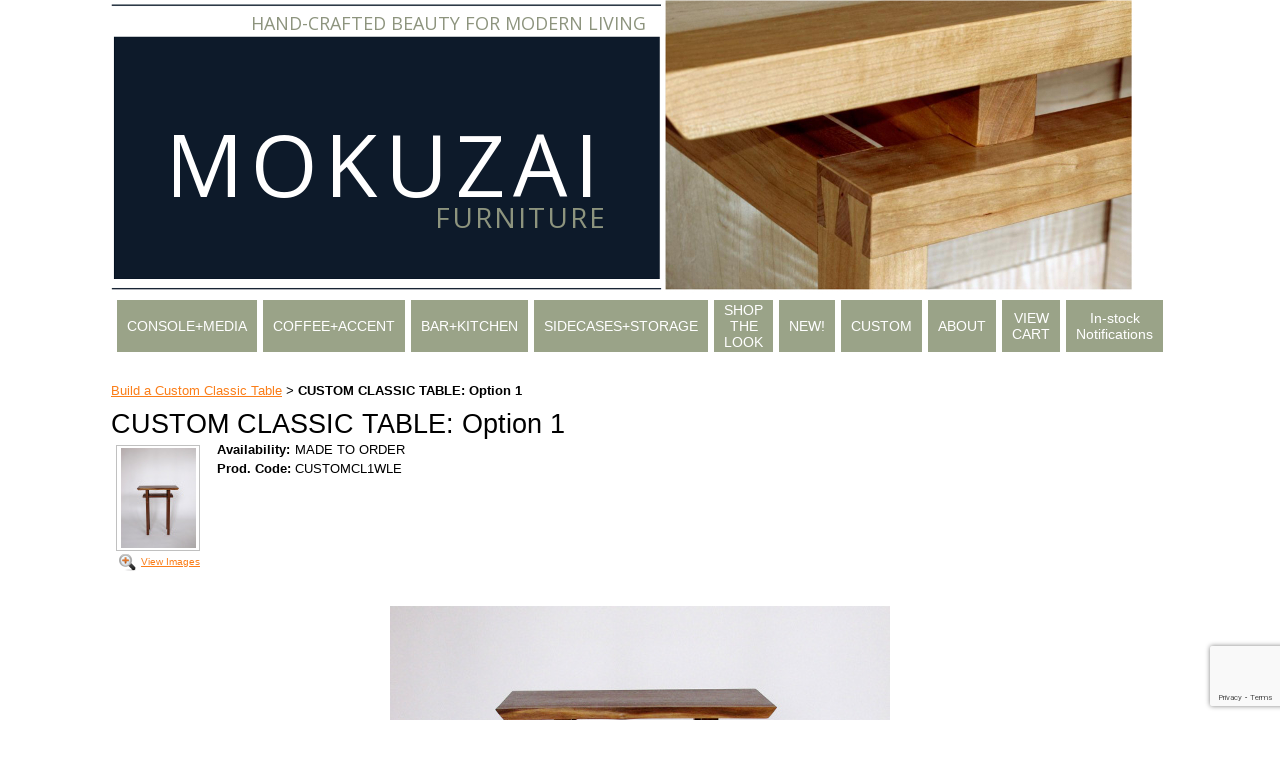

--- FILE ---
content_type: text/html; charset=utf-8
request_url: https://www.mokuzaifurniture.com/custom-classic-table/CUSTOM_classictable_1.html
body_size: 33313
content:
<!DOCTYPE HTML PUBLIC "-//W3C//DTD HTML 4.01 Transitional//EN">
<html>
	<head>
		<title>Small wood table with shelf for a narrow end table, accent table or nightstand.</title>					
		<meta name="keywords" content="small wood table, narrow end table, end table, entry table, narrow entry table, bed side table, side table, small side table, small accent table, accent table, narrow side table, narrow table, nightstand, narrow nightstand, modern wood, wood furniture, modern wood furniture, modern table, handmade furniture, handmade wood, artistic wood furniture, artistic wood table, wood furniture artist,">
		<meta name="description" content="A small wood table for your narrow end table, accent table, entry table or bed side table.  Featuring an inset shelf that is a perfect place to tuck away the remotes, a good book or a phone at the end of the day.">
		<link rel="canonical" href="https://www.mokuzaifurniture.com/custom-classic-table/CUSTOM_classictable_1.html" />
<link rel="alternate" media="only screen and (max-width: 640px)"  href="https://m.mokuzaifurniture.com/custom-classic-table/CUSTOM_classictable_1.html">
		<link rel="stylesheet" type="text/css" href="/css/template-domain-1006266.css?_=1437376825" />
		<link rel="stylesheet" type="text/css" href="/css/designs/templateText.css?_=1476481955" />
		
		
			<link href="https://fonts.googleapis.com/css?family=Open%20Sans" rel="stylesheet" type="text/css">
		
            <link rel="alternate" href="http://m.mokuzaifurniture.com/page/subpage/custom-classic-table/CUSTOM_classictable_1.htm">
        
	
<!-- OpenGraph Support: http://ogp.me -->
<meta property="og:title" content="CUSTOM CLASSIC TABLE: Option 1" />
<meta property="og:description" content="&lt;p&gt;&lt;a href=&quot;https://www.mokuzaifurniture.com/custom-classic-table/CUSTOM_classictable_1.html&quot; target=&quot;_self&quot;&gt;&lt;img alt=&quot;Build a Custom Table option 1- narrow end table, small entry table, accent table or bed side table&quot; class=&quot;img-responsive&quot; src=&quot;/i/build a custom/thumbsipmanaturaledge.JPG&quot; /&gt;&lt;/a&gt;&lt;/p&gt;
&lt;p&gt;&lt;span style=&quot;font-size:28px;&quot;&gt;CUSTOM CLASSIC TABLE: &lt;/span&gt;&lt;span style=&quot;font-size:20px;&quot;&gt;Option 1&lt;/span&gt;&lt;/p&gt;
&lt;p&gt;&lt;span style=&quot;color:#696969;&quot;&gt;&lt;span style=&quot;font-size:18px;&quot;&gt;&lt;em style=&quot;font-size: 20px; text-align: center;&quot;&gt;&lt;span style=&quot;font-family: tahoma;&quot;&gt;18&amp;quot;-24&amp;quot;W x 10&amp;quot;-11&amp;quot;D x 20&amp;quot;-26&amp;quot;H&lt;/span&gt;&lt;/em&gt;&lt;/span&gt;&lt;/span&gt;&lt;/p&gt;
" />
<meta property="og:type" content="product" />
<meta property="og:url" content="http://www.mokuzaifurniture.com/custom-classic-table/CUSTOM_classictable_1.html" />
<meta property="og:site_name" content="mokuzaifurniture.com" />
<meta property="og:price:amount" content="0.00" />
<meta property="og:price:currency" content="USD" />
<meta property="og:price:availability" content="in stock" />
<meta property="og:image" content="http://www.mokuzaifurniture.com/i/Classic/frontview.JPG" /><link rel="image_src" href="http://www.mokuzaifurniture.com/i/Classic/frontview.JPG" /><script src="https://www.google.com/recaptcha/api.js?render=6LcTtVYaAAAAAIkghv5-OJoiNNb_pHtFi_NYT22f"></script><script src="//ajax.googleapis.com/ajax/libs/jquery/1.6.1/jquery.min.js" type="text/javascript" language="javascript"></script> <script src="/_js/jquery/extensions.js" type="text/javascript" language="javascript"></script> 
						<script type="text/javascript" language="javascript">
							jQuery.noConflict(); 
						</script>
					<!--[if IE]><script type="text/javascript" src="/_js/v2/iequirks-min.js?_=1476481955"></script><![endif]--></head>
	<body id="quirks" topmargin="0" bottommargin="0" leftmargin="0" rightmargin="0" marginwidth="0" marginheight="0">
	
		<!-- Admin -->
		
		
		<table cellspacing="0" cellpadding="0" bgcolor="ffffff" width="100%" height="100%">
			<tr>
				<td valign="top">
					<table cellspacing="0" cellpadding="0" bgcolor="ffffff" border="0" width="940" align="center">
					<tr>
						<td valign="top">
							<table cellspacing="0" cellpadding="0" border="0" width="100%">
								
							
								<!-- HEADER -->
								
	<tr>
		<td valign="top">
			<div id="templateHeader" class="hasHeaderImages" style="width:100%;height:294px;position:relative;margin:0px;padding:0px;overflow:hidden;background-color:none;">
				<table cellspacing="0" height="294" cellpadding="0" border="0" width="100%">
				<tr>
					
						<td><a href="/"><img src="/f/design/t_header_left.jpg?_=1437376825" width="1024" height="294" border="0" alt="Header Graphic"></a></td>
					
					<td  width="100%"></td>
					
				</tr>
				</table>
				<img id="cover" src="/s.gif" width="100%" height="294">
				
					<div id="layer1Text" class="layerTextInit" style="display:block;">MOKUZAI</div>
				
					<div id="layer2Text" class="layerTextInit" style="display:block;">FURNITURE</div>
				
					<div id="layer3Text" class="layerTextInit" style="display:block;">HAND-CRAFTED BEAUTY FOR MODERN LIVING</div>
				
				<a id="homeLink" href="/"><img id="cover2" src="/s.gif" width="0" height="0"></a>
			</div>
		</td>
	</tr>

									<!-- HORIZONTAL INDEX BELOW HEADER -->
									<tr>
										<td id="cm-navigation">
	<table cellspacing="6" cellpadding="0" border="0">
		
			<tr>
		
			
			<td class="link">
				<a href="/consoletables_entertainmentcenter.html" onclick="return false;" class="link">CONSOLE+MEDIA</a>
				
			</td>
			
			
			
			<td class="link">
				<a href="/coffeeaccent.html" onclick="return false;" class="link">COFFEE+ACCENT</a>
				
			</td>
			
			
			
			<td class="link">
				<a href="/barfurniture.html" onclick="return false;" class="link">BAR+KITCHEN</a>
				
			</td>
			
			
			
			<td class="link">
				<a href="/sidecases_storage_furniture.html" onclick="return false;" class="link">SIDECASES+STORAGE</a>
				
			</td>
			
			
			
			<td class="link">
				<a href="/shop-the-look.html" onclick="return false;" class="link">SHOP THE LOOK</a>
				
			</td>
			
			
			
			<td class="link">
				<a href="/new.html" onclick="return false;" class="link">NEW!</a>
				
			</td>
			
			
			
			<td class="link">
				<a href="/build-a-custom-table.html" onclick="return false;" class="link">CUSTOM</a>
				
					<table cellspacing="0" cellpadding="0" border="0">
						
							<tr>
								<td class="link">
									<a href="/custom-classic-table.html">CLASSIC COLLECTION</a>
								</td>
							</tr>
						
							<tr>
								<td class="link">
									<a href="/custom-statement-table.html">STATEMENT COLLECTION</a>
								</td>
							</tr>
						
							<tr>
								<td class="link">
									<a href="/custom_furniture_design.html">Custom Furniture Design</a>
								</td>
							</tr>
						
					</table>
				
			</td>
			
			
			
			<td class="link">
				<a href="/home.html" onclick="return false;" class="link">ABOUT</a>
				
					<table cellspacing="0" cellpadding="0" border="0">
						
							<tr>
								<td class="link">
									<a href="/welcome-to-mokuzai.html">Welcome to Mokuzai</a>
								</td>
							</tr>
						
							<tr>
								<td class="link">
									<a href="/who-we-are.html">WHO WE ARE</a>
								</td>
							</tr>
						
							<tr>
								<td class="link">
									<a href="/signature_craftsmanship.html">SIGNATURE CRAFTSMANSHIP</a>
								</td>
							</tr>
						
							<tr>
								<td class="link">
									<a href="/naturalmaterials.html">NATURAL MATERIALS</a>
								</td>
							</tr>
						
							<tr>
								<td class="link">
									<a href="/more-than-a-table.html">MORE THAN A TABLE</a>
								</td>
							</tr>
						
							<tr>
								<td class="link">
									<a href="/faq.html">FAQ</a>
								</td>
							</tr>
						
							<tr>
								<td class="link">
									<a href="/policies.html">Policies</a>
								</td>
							</tr>
						
							<tr>
								<td class="link">
									<a href="/blog.html">Blog</a>
								</td>
							</tr>
						
							<tr>
								<td class="link">
									<a href="/contact_us.html">CONTACT</a>
								</td>
							</tr>
						
					</table>
				
			</td>
			
			
			
			<td class="link">
				<a href="/page/page/8594685.htm" onclick="return false;" class="link">VIEW CART</a>
				
			</td>
			
			
			
			<td class="link">
				<a href="/in-stock-notifications.html" onclick="return false;" class="link">In-stock Notifications</a>
				
			</td>
			
			
			</tr>
		
	</table>
	
	<!-- Template JS -->
	<script type="text/javascript" src="https://ajax.googleapis.com/ajax/libs/jqueryui/1.8.13/jquery-ui.min.js?_=1476481955"></script>
	<script type="text/javascript" src="/_js/v2/jquery.cm.navigation-min.js?_=1476481955"></script>
	<script type="text/javascript">CM.navigation.init({indexPosition:2});</script>
</td>
									</tr>
								
								<tr>
									<td height="100%">
										<table cellspacing="0" cellpadding="0" border="0" width="100%">
											<tr>
												
												<td height="100%" bgcolor="ffffff" valign="top">
													<table height="100%" cellspacing="0" cellpadding="0" border="0" width="100%" bgcolor="ffffff">
														<tr>
															<td valign="top" style="padding:25px 0px;padding-left:;">
															
																<!-- Breadcrumbs -->
																<font face="arial" size="2">
	
			<a href="/custom-classic-table.html">Build a Custom Classic Table</a> <font face="courier">&gt;</font>
		
			<strong>CUSTOM CLASSIC TABLE: Option 1</strong>
		
	<table height="10"><tr><td></td></tr></table>
</font>
																
																<!-- Title -->
																
																	<font size="4"><strong><div style="font: 27px tahoma,arial;color:#000000">CUSTOM CLASSIC TABLE: Option 1</div></strong></font>
																
																
																<!-- Subtitle -->
																
																
																<!-- Errors -->
																
								
																<!-- DISPLAY CONTENT -->
																
	<link rel="stylesheet" type="text/css" href="/_js/fancybox/jquery.fancybox-1.3.4.css" />
	<script type="text/javascript" src="/_js/fancybox/jquery.fancybox-1.3.4.pack.js"></script>
	
	<script type="text/javascript">jQuery(document).ready(function(){jQuery('a.gallery').fancybox({titlePosition:'inside'});});</script>
	<style type="text/css">#fancybox-left-ico{left:20px;}#fancybox-right-ico{right:20px;left:auto;}</style>
	
	
		<div itemscope="itemscope" itemtype="http://schema.org/Product">
			

			<table cellspacing="0" cellpadding="0" border="0">
				<tr>
					
						<td valign="top" align="center">
							<meta itemprop="image" content="http://www.mokuzaifurniture.com/i/Classic/frontview.JPG" />
						
							<div style="font:10px arial;margin:5px;">
								<a name="gallery" class="gallery" href="/i/Classic/frontview.JPG" rel="catalog" title="CUSTOM CLASSIC TABLE: Option 1" style="text-decoration: none;">
									<div style="border:1px solid silver;padding:2px;">
										<img src="/t/Classic/frontview.JPG" border="0" alt="CUSTOM CLASSIC TABLE: Option 1"><br />
									</div>
									<span class="zoom" style="text-align:left;">
										<img class="zoom" src="/s/gallery/enlarge.png" style="border:0;padding:2px;vertical-align:middle;">
									</span>
									<span style="text-decoration:underline;">View Images</span>
								</a>
								<div id="thumbHiddenDiv" style="display:none;position:absolute;top:-9999px;left:-9999px;">
									 
											<a class="gallery" name="gallery" href="/i/Classic/fullviewangle.JPG" rel="catalog" title="CUSTOM CLASSIC TABLE: Option 1"><img name="thumb" src="/i/Classic/fullviewangle.JPG" alt="CUSTOM CLASSIC TABLE: Option 1" /></a>
										
											<a class="gallery" name="gallery" href="/i/Classic/naturaledge.JPG" rel="catalog" title="CUSTOM CLASSIC TABLE: Option 1"><img name="thumb" src="/i/Classic/naturaledge.JPG" alt="CUSTOM CLASSIC TABLE: Option 1" /></a>
										
								</div>
							</div>
							<br style="clear:both;">
						</td>
						<td width="10"><img src="/s.gif" width="10" height="1" /></td>
					
					
					<td valign="top">
						<meta itemprop="name" content="CUSTOM CLASSIC TABLE: Option 1" />
						<meta itemprop="description" content="&lt;p style=&quot;text-align: center;&quot;&gt;&lt;img alt=&quot;Our Classic Table is available in this small end table size with a live edge table top. Pictured here in walnut, this narrow table is perfect for small space decorating&quot; class=&quot;img-responsive&quot; src=&quot;/i/Classic/classicendwcolor.JPG&quot; /&gt;&lt;/p&gt;
&lt;p&gt;&lt;img alt=&quot;Mokuzai Furniture's Classic Table is available is this popular combination of Tiger Maple and Walnut&quot; class=&quot;img-responsive&quot; src=&quot;/i/build a custom/classictmw.JPG&quot; /&gt;&lt;img alt=&quot;A narrow table for your end table or accent table, our Classic Table is available in solid cherry&quot; class=&quot;img-responsive&quot; src=&quot;/i/build a custom/classiccherry.JPG&quot; /&gt;&lt;img alt=&quot;&quot; class=&quot;img-responsive&quot; src=&quot;/i/build a custom/250classicendnatcherry.jpg&quot; /&gt;&lt;/p&gt;
&lt;hr /&gt;
&lt;p style=&quot;text-align: center;&quot;&gt;&lt;span style=&quot;font-size:24px;&quot;&gt;&lt;em style=&quot;font-size: 20px;&quot;&gt;&lt;span style=&quot;font-family:tahoma;&quot;&gt;18&amp;quot;-24&amp;quot;W x 8-10&amp;quot;D x 20&amp;quot;-26&amp;quot;H&lt;/span&gt;&lt;/em&gt;&lt;/span&gt;&lt;/p&gt;
&lt;hr /&gt;
&lt;p style=&quot;text-align: center;&quot;&gt;&lt;span style=&quot;color:#696969;&quot;&gt;&lt;strong&gt;&lt;span style=&quot;font-size:16px;&quot;&gt;&lt;span style=&quot;font-family:tahoma;&quot;&gt;Wood Selections&lt;/span&gt;&lt;/span&gt;&lt;/strong&gt;&lt;/span&gt;&lt;/p&gt;
&lt;p style=&quot;text-align: center;&quot;&gt;&lt;span _fck_bookmark=&quot;1&quot; style=&quot;display: none;&quot;&gt;&amp;nbsp;&lt;/span&gt;&lt;img alt=&quot;&quot; class=&quot;img-responsive&quot; src=&quot;/i/woodselectionsnew.jpg&quot; /&gt;&lt;span _fck_bookmark=&quot;1&quot; style=&quot;display: none;&quot;&gt;&amp;nbsp;&lt;/span&gt;&lt;/p&gt;
&lt;p style=&quot;text-align: center;&quot;&gt;&lt;strong style=&quot;color: rgb(105, 105, 105); font-family: arial; font-size: 13px;&quot;&gt;&lt;span style=&quot;font-size: 12px;&quot;&gt;&lt;em&gt;&lt;span style=&quot;font-family: tahoma;&quot;&gt;**when shopping from our mobile site, click &amp;quot;Add to Cart&amp;quot; to open the menu for wood selection**&lt;/span&gt;&lt;/em&gt;&lt;/span&gt;&lt;/strong&gt;&lt;/p&gt;
&lt;hr /&gt;
&lt;p style=&quot;text-align: right;&quot;&gt;&lt;span style=&quot;color:#a9a9a9;&quot;&gt;&lt;span style=&quot;font-family: tahoma; font-size: 14px;&quot;&gt;A small wood table for your narrow end table, accent table, entry table or bed side table. &amp;nbsp;Featuring an inset shelf that is a perfect place to tuck away the remotes, a good book or a phone at the end of the day.&lt;/span&gt;&lt;/span&gt;&lt;/p&gt;
&lt;p style=&quot;text-align: right;&quot;&gt;&amp;nbsp;&lt;/p&gt;
&lt;hr /&gt;
&lt;p style=&quot;color: rgb(0, 0, 0); font-family: arial; font-size: 13px;&quot;&gt;&lt;strong&gt;&lt;span style=&quot;font-size: 16px;&quot;&gt;&lt;span style=&quot;font-family: tahoma;&quot;&gt;Ordering a custom table is easy!&lt;/span&gt;&lt;/span&gt;&lt;/strong&gt;&lt;/p&gt;
&lt;p style=&quot;color: rgb(0, 0, 0); font-family: arial; font-size: 13px;&quot;&gt;&lt;span style=&quot;font-size: 14px;&quot;&gt;&lt;span style=&quot;font-family: tahoma;&quot;&gt;&lt;span style=&quot;font-size: 16px;&quot;&gt;&lt;strong&gt;1.&lt;/strong&gt;&amp;nbsp;Select your wood color/combination.&lt;/span&gt;&lt;/span&gt;&lt;/span&gt;&lt;span style=&quot;color: rgb(105, 105, 105);&quot;&gt;&lt;span style=&quot;font-size: 14px;&quot;&gt;&lt;span style=&quot;font-family: tahoma;&quot;&gt;&amp;nbsp;&amp;nbsp;&amp;nbsp;You can select solid Walnut, Cherry or Tiger Maple or choose one of our popular combinations such as Tiger Maple with Walnut or Tiger Maple with Cherry. &amp;nbsp;When selecting a combination, the table top and shelf will be created from Tiger Maple (the light blond colored wood) and the legs/feet will be made from the contrasting wood.&lt;/span&gt;&lt;/span&gt;&lt;/span&gt;&lt;/p&gt;
&lt;p style=&quot;color: rgb(0, 0, 0); font-family: arial; font-size: 13px;&quot;&gt;&lt;span style=&quot;font-size: 14px;&quot;&gt;&lt;span style=&quot;font-family: tahoma;&quot;&gt;&lt;strong&gt;2.&amp;nbsp;&lt;/strong&gt;&amp;nbsp;&lt;span style=&quot;font-size: 16px;&quot;&gt;Enter your custom measurements in the box provided.&lt;/span&gt;&lt;/span&gt;&lt;/span&gt;&lt;span style=&quot;color: rgb(105, 105, 105);&quot;&gt;&lt;span style=&quot;font-size: 14px;&quot;&gt;&lt;span style=&quot;font-family: tahoma;&quot;&gt;&amp;nbsp;&amp;nbsp;When we receive your order, we personally send you an email confirming the measurements you have specified. &amp;nbsp;You can be sure we will know the right size before a single board is ever cut.&lt;/span&gt;&lt;/span&gt;&lt;/span&gt;&lt;/p&gt;
&lt;p style=&quot;color: rgb(0, 0, 0); font-family: arial; font-size: 13px;&quot;&gt;&lt;span style=&quot;color: rgb(105, 105, 105); font-family: tahoma; text-align: justify;&quot;&gt;Your one-of-a-kind table will be individually created by hand. Lead times vary depending on the number of orders scheduled. Please see our FAQ&amp;rsquo;s for the most current production estimate.&lt;/span&gt;&lt;/p&gt;
&lt;hr /&gt;
&lt;p style=&quot;text-align: center;&quot;&gt;&lt;font face=&quot;tahoma&quot; size=&quot;3&quot;&gt;&lt;img alt=&quot;A live edge table top is available on our Walnut and Cherry Classic Tables&quot; class=&quot;img-responsive&quot; src=&quot;/i/build a custom/liveedgeentry.JPG&quot; style=&quot;width: 250px; height: 161px;&quot; /&gt;&lt;/font&gt;&lt;/p&gt;
&lt;p&gt;&lt;span style=&quot;font-family: tahoma; color: rgb(105, 105, 105); font-size: 16px;&quot;&gt;Interested in a&amp;nbsp;&lt;/span&gt;&lt;span style=&quot;font-family: tahoma; color: rgb(105, 105, 105); font-size: 18px;&quot;&gt;&lt;em&gt;&lt;strong&gt;Live Edge Table Top?&lt;/strong&gt;&lt;/em&gt;&lt;/span&gt;&lt;/p&gt;
&lt;p&gt;&lt;span style=&quot;color:#696969;&quot;&gt;&lt;span style=&quot;font-family: tahoma; font-size: 16px; font-style: italic;&quot;&gt;A live edge table top is a beautiful way to create a unique, one of a kind work of art. &amp;nbsp;Just as no two trees are alike, each live edge table top is individual, with wonderful shape, coloring, details and curves. &amp;nbsp;Knots may be left and stabilized with a hand-cut butterfly inlays, adding more unique beauty to your Classic Table. &amp;nbsp;A live edge table top is now available on our Walnut Classic Tables and Cherry Classic Tables.&lt;/span&gt;&lt;/span&gt;&lt;/p&gt;
&lt;hr /&gt;
&lt;p style=&quot;text-align: center;&quot;&gt;&lt;a href=&quot;https://www.mokuzaifurniture.com/who-we-are.html&quot;&gt;&lt;img alt=&quot;Mokuzai Furniture is handmade solid wood furniture created by husband and wife team Peyton and Tamara White&quot; class=&quot;img-responsive&quot; src=&quot;/i/overlook.jpg&quot; style=&quot;width: 386px; height: 256px;&quot; /&gt;&lt;/a&gt;&lt;/p&gt;
&lt;p style=&quot;text-align: center;&quot;&gt;&lt;span style=&quot;font-size:16px;&quot;&gt;&lt;span style=&quot;color: rgb(105, 105, 105);&quot;&gt;&lt;span style=&quot;font-family: tahoma;&quot;&gt;Each piece of Mokuzai Furniture is individually hand-crafted by husband and wife team, Peyton and Tamara White. &amp;nbsp;Learn more about us and see what makes our work so special.&lt;/span&gt;&lt;/span&gt;&lt;/span&gt;&lt;/p&gt;
&lt;p style=&quot;text-align: center;&quot;&gt;&lt;strong&gt;&lt;span style=&quot;font-size: 16px;&quot;&gt;&lt;span style=&quot;color: rgb(105, 105, 105);&quot;&gt;&lt;span style=&quot;font-family: tahoma;&quot;&gt;&lt;a href=&quot;https://www.mokuzaifurniture.com/who-we-are.html&quot;&gt;MEET THE MAKERS&lt;/a&gt;&lt;/span&gt;&lt;/span&gt;&lt;/span&gt;&lt;/strong&gt;&lt;/p&gt;
&lt;hr /&gt;
&lt;div itemscope=&quot;itemscope&quot; itemtype=&quot;http://schema.org/Product&quot; style=&quot;color: rgb(0, 0, 0); font-family: arial; font-size: 13px;&quot;&gt;
	&lt;p style=&quot;text-align: center;&quot;&gt;&lt;em style=&quot;font-size: 18px;&quot;&gt;&lt;span style=&quot;font-family: tahoma;&quot;&gt;&lt;a href=&quot;https://www.mokuzaifurniture.com/faq.html&quot;&gt;&lt;img alt=&quot;Check out our list of frequently asked questions for more information about what to expect from Mokuzai Furniture&quot; class=&quot;img-responsive&quot; src=&quot;/i/faqs.JPG&quot; style=&quot;width: 640px; height: 297px;&quot; /&gt;&lt;/a&gt;&lt;/span&gt;&lt;/em&gt;&lt;br /&gt;
	&lt;em style=&quot;color: rgb(154, 163, 136);&quot;&gt;&lt;span style=&quot;font-size: 14px;&quot;&gt;&lt;span style=&quot;font-family: tahoma;&quot;&gt;Ordering a one-of-a-kind, handmade work of art can seem a bit overwhelming. &amp;nbsp;The photos of each table are beautiful, the descriptions sound like just what you are looking for but you have a few more questions. We&amp;#39;ve created this collection of commonly asked questions to help you better understand what you can expect from Mokuzai Furniture.&amp;nbsp;&amp;nbsp;&lt;/span&gt;&lt;/span&gt;&lt;/em&gt;&lt;/p&gt;
	&lt;hr /&gt;
	&lt;p style=&quot;text-align: center;&quot;&gt;&lt;em style=&quot;font-size: 18px;&quot;&gt;&lt;span style=&quot;font-family: tahoma;&quot;&gt;...and for an in-depth look at the fine artistry of Mokuzai Furniture read&lt;strong&gt;&amp;nbsp;&lt;a href=&quot;https://www.mokuzaifurniture.com/more-than-a-table.html&quot; style=&quot;color: rgb(199, 214, 81);&quot;&gt;&amp;quot;More Than a Table&amp;quot;&lt;/a&gt;&lt;/strong&gt;&lt;/span&gt;&lt;a href=&quot;http://www.mokuzaifurniture.com/more-than-a-table.html&quot; style=&quot;color: rgb(199, 214, 81);&quot;&gt;.&lt;/a&gt;&lt;/em&gt;&lt;/p&gt;
&lt;/div&gt;
&lt;p style=&quot;text-align: center;&quot;&gt;&amp;nbsp;&lt;/p&gt;
&lt;div style=&quot;color: rgb(0, 0, 0); font-family: arial; font-size: 13px; clear: both;&quot;&gt;
	&lt;p&gt;&amp;nbsp;&lt;/p&gt;
&lt;/div&gt;
" />
						<meta itemprop="url" content="/custom-classic-table/CUSTOM_classictable_1.html" />

						
						
						<table cellspacing="0" cellpadding="2" border="0">
							
								<tr>
									<td align="left" valign="top"><strong>Availability:</strong></td>
									<td id="availability">MADE TO ORDER</td>
								</tr>
							
							<tr id="codeRow">
								<td align="left"><strong>Prod. Code:</strong></td>
								<td id="code" nowrap="nowrap">CUSTOMCL1WLE</td>
							</tr>
							
						</table>
					</td>
				</tr>
			</table>
			
			<p></p>
			<p style="text-align: center;"><img alt="Our Classic Table is available in this small end table size with a live edge table top. Pictured here in walnut, this narrow table is perfect for small space decorating" class="img-responsive" src="/i/Classic/classicendwcolor.JPG" /></p>
<p><img alt="Mokuzai Furniture's Classic Table is available is this popular combination of Tiger Maple and Walnut" class="img-responsive" src="/i/build a custom/classictmw.JPG" /><img alt="A narrow table for your end table or accent table, our Classic Table is available in solid cherry" class="img-responsive" src="/i/build a custom/classiccherry.JPG" /><img alt="" class="img-responsive" src="/i/build a custom/250classicendnatcherry.jpg" /></p>
<hr />
<p style="text-align: center;"><span style="font-size:24px;"><em style="font-size: 20px;"><span style="font-family:tahoma;">18&quot;-24&quot;W x 8-10&quot;D x 20&quot;-26&quot;H</span></em></span></p>
<hr />
<p style="text-align: center;"><span style="color:#696969;"><strong><span style="font-size:16px;"><span style="font-family:tahoma;">Wood Selections</span></span></strong></span></p>
<p style="text-align: center;"><span _fck_bookmark="1" style="display: none;">&nbsp;</span><img alt="" class="img-responsive" src="/i/woodselectionsnew.jpg" /><span _fck_bookmark="1" style="display: none;">&nbsp;</span></p>
<p style="text-align: center;"><strong style="color: rgb(105, 105, 105); font-family: arial; font-size: 13px;"><span style="font-size: 12px;"><em><span style="font-family: tahoma;">**when shopping from our mobile site, click &quot;Add to Cart&quot; to open the menu for wood selection**</span></em></span></strong></p>
<hr />
<p style="text-align: right;"><span style="color:#a9a9a9;"><span style="font-family: tahoma; font-size: 14px;">A small wood table for your narrow end table, accent table, entry table or bed side table. &nbsp;Featuring an inset shelf that is a perfect place to tuck away the remotes, a good book or a phone at the end of the day.</span></span></p>
<p style="text-align: right;">&nbsp;</p>
<hr />
<p style="color: rgb(0, 0, 0); font-family: arial; font-size: 13px;"><strong><span style="font-size: 16px;"><span style="font-family: tahoma;">Ordering a custom table is easy!</span></span></strong></p>
<p style="color: rgb(0, 0, 0); font-family: arial; font-size: 13px;"><span style="font-size: 14px;"><span style="font-family: tahoma;"><span style="font-size: 16px;"><strong>1.</strong>&nbsp;Select your wood color/combination.</span></span></span><span style="color: rgb(105, 105, 105);"><span style="font-size: 14px;"><span style="font-family: tahoma;">&nbsp;&nbsp;&nbsp;You can select solid Walnut, Cherry or Tiger Maple or choose one of our popular combinations such as Tiger Maple with Walnut or Tiger Maple with Cherry. &nbsp;When selecting a combination, the table top and shelf will be created from Tiger Maple (the light blond colored wood) and the legs/feet will be made from the contrasting wood.</span></span></span></p>
<p style="color: rgb(0, 0, 0); font-family: arial; font-size: 13px;"><span style="font-size: 14px;"><span style="font-family: tahoma;"><strong>2.&nbsp;</strong>&nbsp;<span style="font-size: 16px;">Enter your custom measurements in the box provided.</span></span></span><span style="color: rgb(105, 105, 105);"><span style="font-size: 14px;"><span style="font-family: tahoma;">&nbsp;&nbsp;When we receive your order, we personally send you an email confirming the measurements you have specified. &nbsp;You can be sure we will know the right size before a single board is ever cut.</span></span></span></p>
<p style="color: rgb(0, 0, 0); font-family: arial; font-size: 13px;"><span style="color: rgb(105, 105, 105); font-family: tahoma; text-align: justify;">Your one-of-a-kind table will be individually created by hand. Lead times vary depending on the number of orders scheduled. Please see our FAQ&rsquo;s for the most current production estimate.</span></p>
<hr />
<p style="text-align: center;"><font face="tahoma" size="3"><img alt="A live edge table top is available on our Walnut and Cherry Classic Tables" class="img-responsive" src="/i/build a custom/liveedgeentry.JPG" style="width: 250px; height: 161px;" /></font></p>
<p><span style="font-family: tahoma; color: rgb(105, 105, 105); font-size: 16px;">Interested in a&nbsp;</span><span style="font-family: tahoma; color: rgb(105, 105, 105); font-size: 18px;"><em><strong>Live Edge Table Top?</strong></em></span></p>
<p><span style="color:#696969;"><span style="font-family: tahoma; font-size: 16px; font-style: italic;">A live edge table top is a beautiful way to create a unique, one of a kind work of art. &nbsp;Just as no two trees are alike, each live edge table top is individual, with wonderful shape, coloring, details and curves. &nbsp;Knots may be left and stabilized with a hand-cut butterfly inlays, adding more unique beauty to your Classic Table. &nbsp;A live edge table top is now available on our Walnut Classic Tables and Cherry Classic Tables.</span></span></p>
<hr />
<p style="text-align: center;"><a href="https://www.mokuzaifurniture.com/who-we-are.html"><img alt="Mokuzai Furniture is handmade solid wood furniture created by husband and wife team Peyton and Tamara White" class="img-responsive" src="/i/overlook.jpg" style="width: 386px; height: 256px;" /></a></p>
<p style="text-align: center;"><span style="font-size:16px;"><span style="color: rgb(105, 105, 105);"><span style="font-family: tahoma;">Each piece of Mokuzai Furniture is individually hand-crafted by husband and wife team, Peyton and Tamara White. &nbsp;Learn more about us and see what makes our work so special.</span></span></span></p>
<p style="text-align: center;"><strong><span style="font-size: 16px;"><span style="color: rgb(105, 105, 105);"><span style="font-family: tahoma;"><a href="https://www.mokuzaifurniture.com/who-we-are.html">MEET THE MAKERS</a></span></span></span></strong></p>
<hr />
<div itemscope="itemscope" itemtype="http://schema.org/Product" style="color: rgb(0, 0, 0); font-family: arial; font-size: 13px;">
	<p style="text-align: center;"><em style="font-size: 18px;"><span style="font-family: tahoma;"><a href="https://www.mokuzaifurniture.com/faq.html"><img alt="Check out our list of frequently asked questions for more information about what to expect from Mokuzai Furniture" class="img-responsive" src="/i/faqs.JPG" style="width: 640px; height: 297px;" /></a></span></em><br />
	<em style="color: rgb(154, 163, 136);"><span style="font-size: 14px;"><span style="font-family: tahoma;">Ordering a one-of-a-kind, handmade work of art can seem a bit overwhelming. &nbsp;The photos of each table are beautiful, the descriptions sound like just what you are looking for but you have a few more questions. We&#39;ve created this collection of commonly asked questions to help you better understand what you can expect from Mokuzai Furniture.&nbsp;&nbsp;</span></span></em></p>
	<hr />
	<p style="text-align: center;"><em style="font-size: 18px;"><span style="font-family: tahoma;">...and for an in-depth look at the fine artistry of Mokuzai Furniture read<strong>&nbsp;<a href="https://www.mokuzaifurniture.com/more-than-a-table.html" style="color: rgb(199, 214, 81);">&quot;More Than a Table&quot;</a></strong></span><a href="http://www.mokuzaifurniture.com/more-than-a-table.html" style="color: rgb(199, 214, 81);">.</a></em></p>
</div>
<p style="text-align: center;">&nbsp;</p>
<div style="color: rgb(0, 0, 0); font-family: arial; font-size: 13px; clear: both;">
	<p>&nbsp;</p>
</div>

		</div>
		
		
																
																<!-- Footer -->
																
																	<div style='clear:both;'><p>&nbsp;</p>
<p style="text-align: center;"><iframe allowtransparency="true" frameborder="0" scrolling="no" src="//www.facebook.com/plugins/like.php?href=https%3A%2F%2Fwww.facebook.com%2Fmokuzaifurniture&amp;width=100&amp;layout=button_count&amp;action=like&amp;show_faces=false&amp;share=false&amp;height=21" style="border:none; overflow:hidden; width:100px; height:21px;"></iframe><a data-pin-do="buttonBookmark" href="//www.pinterest.com/pin/create/button/"><img src="//assets.pinterest.com/images/pidgets/pinit_fg_en_rect_gray_20.png" /></a>&nbsp; &nbsp; &nbsp;<script type="text/javascript" data-pin-hover="true" src="//assets.pinterest.com/js/pinit.js"></script><a class="twitter-share-button" data-text="Mokuzai Furniture- Modern Wood Furniture" data-via="mokuzaifrniture" href="https://twitter.com/share">Tweet</a> <script>!function(d,s,id){var js,fjs=d.getElementsByTagName(s)[0],p=/^http:/.test(d.location)?'http':'https';if(!d.getElementById(id)){js=d.createElement(s);js.id=id;js.src=p+'://platform.twitter.com/widgets.js';fjs.parentNode.insertBefore(js,fjs);}}(document, 'script', 'twitter-wjs');</script></p>
<p style="text-align: center;"><img alt="" src="/i/mokuzai/tigewrmaple.jpg" style="width: 900px; height: 48px;" /></p>
<p style="text-align: center;"><span style="color:#696969;"><span style="font-family:tahoma;"><span style="font-size:14px;">434.981.1340 &nbsp; &nbsp; &nbsp; &nbsp; &nbsp; &nbsp;</span><span style="font-size:16px;"><span style="font-size:14px;"><span style="font-size:18px;">&nbsp; &nbsp;</span></span></span></span></span><span style="color: rgb(105, 105, 105); font-family: tahoma; font-size: 15.555556297302246px;">&nbsp; &nbsp; &nbsp; &nbsp; &nbsp; &nbsp;&nbsp;<span style="font-size:14px;">&nbsp;i</span></span><span style="font-size:14px;"><span style="font-family: tahoma; color: rgb(105, 105, 105);">nfo@mokuzaifurniture.com &nbsp; &nbsp; &nbsp; &nbsp; &nbsp; &nbsp; &nbsp; &nbsp; &nbsp; &nbsp; &nbsp; &nbsp; &nbsp; &nbsp; &nbsp; &nbsp;<a href="https://www.mokuzaifurniture.com/faq.html#170198">FAQ&#39;S</a></span></span></p>
</div>
																
																
																<!-- Referral Link -->
																
								
															</td>
														</tr>
													</table>
												</td>
												
												
											</tr>
										</table>
									</td>
								</tr>
							</table>
						</td>
					</tr>
				</table>
				
				</td>
			</tr>
		</table>
	</body>
</html>

--- FILE ---
content_type: text/html; charset=utf-8
request_url: https://www.google.com/recaptcha/api2/anchor?ar=1&k=6LcTtVYaAAAAAIkghv5-OJoiNNb_pHtFi_NYT22f&co=aHR0cHM6Ly93d3cubW9rdXphaWZ1cm5pdHVyZS5jb206NDQz&hl=en&v=PoyoqOPhxBO7pBk68S4YbpHZ&size=invisible&anchor-ms=20000&execute-ms=30000&cb=ent98vcufzf5
body_size: 48743
content:
<!DOCTYPE HTML><html dir="ltr" lang="en"><head><meta http-equiv="Content-Type" content="text/html; charset=UTF-8">
<meta http-equiv="X-UA-Compatible" content="IE=edge">
<title>reCAPTCHA</title>
<style type="text/css">
/* cyrillic-ext */
@font-face {
  font-family: 'Roboto';
  font-style: normal;
  font-weight: 400;
  font-stretch: 100%;
  src: url(//fonts.gstatic.com/s/roboto/v48/KFO7CnqEu92Fr1ME7kSn66aGLdTylUAMa3GUBHMdazTgWw.woff2) format('woff2');
  unicode-range: U+0460-052F, U+1C80-1C8A, U+20B4, U+2DE0-2DFF, U+A640-A69F, U+FE2E-FE2F;
}
/* cyrillic */
@font-face {
  font-family: 'Roboto';
  font-style: normal;
  font-weight: 400;
  font-stretch: 100%;
  src: url(//fonts.gstatic.com/s/roboto/v48/KFO7CnqEu92Fr1ME7kSn66aGLdTylUAMa3iUBHMdazTgWw.woff2) format('woff2');
  unicode-range: U+0301, U+0400-045F, U+0490-0491, U+04B0-04B1, U+2116;
}
/* greek-ext */
@font-face {
  font-family: 'Roboto';
  font-style: normal;
  font-weight: 400;
  font-stretch: 100%;
  src: url(//fonts.gstatic.com/s/roboto/v48/KFO7CnqEu92Fr1ME7kSn66aGLdTylUAMa3CUBHMdazTgWw.woff2) format('woff2');
  unicode-range: U+1F00-1FFF;
}
/* greek */
@font-face {
  font-family: 'Roboto';
  font-style: normal;
  font-weight: 400;
  font-stretch: 100%;
  src: url(//fonts.gstatic.com/s/roboto/v48/KFO7CnqEu92Fr1ME7kSn66aGLdTylUAMa3-UBHMdazTgWw.woff2) format('woff2');
  unicode-range: U+0370-0377, U+037A-037F, U+0384-038A, U+038C, U+038E-03A1, U+03A3-03FF;
}
/* math */
@font-face {
  font-family: 'Roboto';
  font-style: normal;
  font-weight: 400;
  font-stretch: 100%;
  src: url(//fonts.gstatic.com/s/roboto/v48/KFO7CnqEu92Fr1ME7kSn66aGLdTylUAMawCUBHMdazTgWw.woff2) format('woff2');
  unicode-range: U+0302-0303, U+0305, U+0307-0308, U+0310, U+0312, U+0315, U+031A, U+0326-0327, U+032C, U+032F-0330, U+0332-0333, U+0338, U+033A, U+0346, U+034D, U+0391-03A1, U+03A3-03A9, U+03B1-03C9, U+03D1, U+03D5-03D6, U+03F0-03F1, U+03F4-03F5, U+2016-2017, U+2034-2038, U+203C, U+2040, U+2043, U+2047, U+2050, U+2057, U+205F, U+2070-2071, U+2074-208E, U+2090-209C, U+20D0-20DC, U+20E1, U+20E5-20EF, U+2100-2112, U+2114-2115, U+2117-2121, U+2123-214F, U+2190, U+2192, U+2194-21AE, U+21B0-21E5, U+21F1-21F2, U+21F4-2211, U+2213-2214, U+2216-22FF, U+2308-230B, U+2310, U+2319, U+231C-2321, U+2336-237A, U+237C, U+2395, U+239B-23B7, U+23D0, U+23DC-23E1, U+2474-2475, U+25AF, U+25B3, U+25B7, U+25BD, U+25C1, U+25CA, U+25CC, U+25FB, U+266D-266F, U+27C0-27FF, U+2900-2AFF, U+2B0E-2B11, U+2B30-2B4C, U+2BFE, U+3030, U+FF5B, U+FF5D, U+1D400-1D7FF, U+1EE00-1EEFF;
}
/* symbols */
@font-face {
  font-family: 'Roboto';
  font-style: normal;
  font-weight: 400;
  font-stretch: 100%;
  src: url(//fonts.gstatic.com/s/roboto/v48/KFO7CnqEu92Fr1ME7kSn66aGLdTylUAMaxKUBHMdazTgWw.woff2) format('woff2');
  unicode-range: U+0001-000C, U+000E-001F, U+007F-009F, U+20DD-20E0, U+20E2-20E4, U+2150-218F, U+2190, U+2192, U+2194-2199, U+21AF, U+21E6-21F0, U+21F3, U+2218-2219, U+2299, U+22C4-22C6, U+2300-243F, U+2440-244A, U+2460-24FF, U+25A0-27BF, U+2800-28FF, U+2921-2922, U+2981, U+29BF, U+29EB, U+2B00-2BFF, U+4DC0-4DFF, U+FFF9-FFFB, U+10140-1018E, U+10190-1019C, U+101A0, U+101D0-101FD, U+102E0-102FB, U+10E60-10E7E, U+1D2C0-1D2D3, U+1D2E0-1D37F, U+1F000-1F0FF, U+1F100-1F1AD, U+1F1E6-1F1FF, U+1F30D-1F30F, U+1F315, U+1F31C, U+1F31E, U+1F320-1F32C, U+1F336, U+1F378, U+1F37D, U+1F382, U+1F393-1F39F, U+1F3A7-1F3A8, U+1F3AC-1F3AF, U+1F3C2, U+1F3C4-1F3C6, U+1F3CA-1F3CE, U+1F3D4-1F3E0, U+1F3ED, U+1F3F1-1F3F3, U+1F3F5-1F3F7, U+1F408, U+1F415, U+1F41F, U+1F426, U+1F43F, U+1F441-1F442, U+1F444, U+1F446-1F449, U+1F44C-1F44E, U+1F453, U+1F46A, U+1F47D, U+1F4A3, U+1F4B0, U+1F4B3, U+1F4B9, U+1F4BB, U+1F4BF, U+1F4C8-1F4CB, U+1F4D6, U+1F4DA, U+1F4DF, U+1F4E3-1F4E6, U+1F4EA-1F4ED, U+1F4F7, U+1F4F9-1F4FB, U+1F4FD-1F4FE, U+1F503, U+1F507-1F50B, U+1F50D, U+1F512-1F513, U+1F53E-1F54A, U+1F54F-1F5FA, U+1F610, U+1F650-1F67F, U+1F687, U+1F68D, U+1F691, U+1F694, U+1F698, U+1F6AD, U+1F6B2, U+1F6B9-1F6BA, U+1F6BC, U+1F6C6-1F6CF, U+1F6D3-1F6D7, U+1F6E0-1F6EA, U+1F6F0-1F6F3, U+1F6F7-1F6FC, U+1F700-1F7FF, U+1F800-1F80B, U+1F810-1F847, U+1F850-1F859, U+1F860-1F887, U+1F890-1F8AD, U+1F8B0-1F8BB, U+1F8C0-1F8C1, U+1F900-1F90B, U+1F93B, U+1F946, U+1F984, U+1F996, U+1F9E9, U+1FA00-1FA6F, U+1FA70-1FA7C, U+1FA80-1FA89, U+1FA8F-1FAC6, U+1FACE-1FADC, U+1FADF-1FAE9, U+1FAF0-1FAF8, U+1FB00-1FBFF;
}
/* vietnamese */
@font-face {
  font-family: 'Roboto';
  font-style: normal;
  font-weight: 400;
  font-stretch: 100%;
  src: url(//fonts.gstatic.com/s/roboto/v48/KFO7CnqEu92Fr1ME7kSn66aGLdTylUAMa3OUBHMdazTgWw.woff2) format('woff2');
  unicode-range: U+0102-0103, U+0110-0111, U+0128-0129, U+0168-0169, U+01A0-01A1, U+01AF-01B0, U+0300-0301, U+0303-0304, U+0308-0309, U+0323, U+0329, U+1EA0-1EF9, U+20AB;
}
/* latin-ext */
@font-face {
  font-family: 'Roboto';
  font-style: normal;
  font-weight: 400;
  font-stretch: 100%;
  src: url(//fonts.gstatic.com/s/roboto/v48/KFO7CnqEu92Fr1ME7kSn66aGLdTylUAMa3KUBHMdazTgWw.woff2) format('woff2');
  unicode-range: U+0100-02BA, U+02BD-02C5, U+02C7-02CC, U+02CE-02D7, U+02DD-02FF, U+0304, U+0308, U+0329, U+1D00-1DBF, U+1E00-1E9F, U+1EF2-1EFF, U+2020, U+20A0-20AB, U+20AD-20C0, U+2113, U+2C60-2C7F, U+A720-A7FF;
}
/* latin */
@font-face {
  font-family: 'Roboto';
  font-style: normal;
  font-weight: 400;
  font-stretch: 100%;
  src: url(//fonts.gstatic.com/s/roboto/v48/KFO7CnqEu92Fr1ME7kSn66aGLdTylUAMa3yUBHMdazQ.woff2) format('woff2');
  unicode-range: U+0000-00FF, U+0131, U+0152-0153, U+02BB-02BC, U+02C6, U+02DA, U+02DC, U+0304, U+0308, U+0329, U+2000-206F, U+20AC, U+2122, U+2191, U+2193, U+2212, U+2215, U+FEFF, U+FFFD;
}
/* cyrillic-ext */
@font-face {
  font-family: 'Roboto';
  font-style: normal;
  font-weight: 500;
  font-stretch: 100%;
  src: url(//fonts.gstatic.com/s/roboto/v48/KFO7CnqEu92Fr1ME7kSn66aGLdTylUAMa3GUBHMdazTgWw.woff2) format('woff2');
  unicode-range: U+0460-052F, U+1C80-1C8A, U+20B4, U+2DE0-2DFF, U+A640-A69F, U+FE2E-FE2F;
}
/* cyrillic */
@font-face {
  font-family: 'Roboto';
  font-style: normal;
  font-weight: 500;
  font-stretch: 100%;
  src: url(//fonts.gstatic.com/s/roboto/v48/KFO7CnqEu92Fr1ME7kSn66aGLdTylUAMa3iUBHMdazTgWw.woff2) format('woff2');
  unicode-range: U+0301, U+0400-045F, U+0490-0491, U+04B0-04B1, U+2116;
}
/* greek-ext */
@font-face {
  font-family: 'Roboto';
  font-style: normal;
  font-weight: 500;
  font-stretch: 100%;
  src: url(//fonts.gstatic.com/s/roboto/v48/KFO7CnqEu92Fr1ME7kSn66aGLdTylUAMa3CUBHMdazTgWw.woff2) format('woff2');
  unicode-range: U+1F00-1FFF;
}
/* greek */
@font-face {
  font-family: 'Roboto';
  font-style: normal;
  font-weight: 500;
  font-stretch: 100%;
  src: url(//fonts.gstatic.com/s/roboto/v48/KFO7CnqEu92Fr1ME7kSn66aGLdTylUAMa3-UBHMdazTgWw.woff2) format('woff2');
  unicode-range: U+0370-0377, U+037A-037F, U+0384-038A, U+038C, U+038E-03A1, U+03A3-03FF;
}
/* math */
@font-face {
  font-family: 'Roboto';
  font-style: normal;
  font-weight: 500;
  font-stretch: 100%;
  src: url(//fonts.gstatic.com/s/roboto/v48/KFO7CnqEu92Fr1ME7kSn66aGLdTylUAMawCUBHMdazTgWw.woff2) format('woff2');
  unicode-range: U+0302-0303, U+0305, U+0307-0308, U+0310, U+0312, U+0315, U+031A, U+0326-0327, U+032C, U+032F-0330, U+0332-0333, U+0338, U+033A, U+0346, U+034D, U+0391-03A1, U+03A3-03A9, U+03B1-03C9, U+03D1, U+03D5-03D6, U+03F0-03F1, U+03F4-03F5, U+2016-2017, U+2034-2038, U+203C, U+2040, U+2043, U+2047, U+2050, U+2057, U+205F, U+2070-2071, U+2074-208E, U+2090-209C, U+20D0-20DC, U+20E1, U+20E5-20EF, U+2100-2112, U+2114-2115, U+2117-2121, U+2123-214F, U+2190, U+2192, U+2194-21AE, U+21B0-21E5, U+21F1-21F2, U+21F4-2211, U+2213-2214, U+2216-22FF, U+2308-230B, U+2310, U+2319, U+231C-2321, U+2336-237A, U+237C, U+2395, U+239B-23B7, U+23D0, U+23DC-23E1, U+2474-2475, U+25AF, U+25B3, U+25B7, U+25BD, U+25C1, U+25CA, U+25CC, U+25FB, U+266D-266F, U+27C0-27FF, U+2900-2AFF, U+2B0E-2B11, U+2B30-2B4C, U+2BFE, U+3030, U+FF5B, U+FF5D, U+1D400-1D7FF, U+1EE00-1EEFF;
}
/* symbols */
@font-face {
  font-family: 'Roboto';
  font-style: normal;
  font-weight: 500;
  font-stretch: 100%;
  src: url(//fonts.gstatic.com/s/roboto/v48/KFO7CnqEu92Fr1ME7kSn66aGLdTylUAMaxKUBHMdazTgWw.woff2) format('woff2');
  unicode-range: U+0001-000C, U+000E-001F, U+007F-009F, U+20DD-20E0, U+20E2-20E4, U+2150-218F, U+2190, U+2192, U+2194-2199, U+21AF, U+21E6-21F0, U+21F3, U+2218-2219, U+2299, U+22C4-22C6, U+2300-243F, U+2440-244A, U+2460-24FF, U+25A0-27BF, U+2800-28FF, U+2921-2922, U+2981, U+29BF, U+29EB, U+2B00-2BFF, U+4DC0-4DFF, U+FFF9-FFFB, U+10140-1018E, U+10190-1019C, U+101A0, U+101D0-101FD, U+102E0-102FB, U+10E60-10E7E, U+1D2C0-1D2D3, U+1D2E0-1D37F, U+1F000-1F0FF, U+1F100-1F1AD, U+1F1E6-1F1FF, U+1F30D-1F30F, U+1F315, U+1F31C, U+1F31E, U+1F320-1F32C, U+1F336, U+1F378, U+1F37D, U+1F382, U+1F393-1F39F, U+1F3A7-1F3A8, U+1F3AC-1F3AF, U+1F3C2, U+1F3C4-1F3C6, U+1F3CA-1F3CE, U+1F3D4-1F3E0, U+1F3ED, U+1F3F1-1F3F3, U+1F3F5-1F3F7, U+1F408, U+1F415, U+1F41F, U+1F426, U+1F43F, U+1F441-1F442, U+1F444, U+1F446-1F449, U+1F44C-1F44E, U+1F453, U+1F46A, U+1F47D, U+1F4A3, U+1F4B0, U+1F4B3, U+1F4B9, U+1F4BB, U+1F4BF, U+1F4C8-1F4CB, U+1F4D6, U+1F4DA, U+1F4DF, U+1F4E3-1F4E6, U+1F4EA-1F4ED, U+1F4F7, U+1F4F9-1F4FB, U+1F4FD-1F4FE, U+1F503, U+1F507-1F50B, U+1F50D, U+1F512-1F513, U+1F53E-1F54A, U+1F54F-1F5FA, U+1F610, U+1F650-1F67F, U+1F687, U+1F68D, U+1F691, U+1F694, U+1F698, U+1F6AD, U+1F6B2, U+1F6B9-1F6BA, U+1F6BC, U+1F6C6-1F6CF, U+1F6D3-1F6D7, U+1F6E0-1F6EA, U+1F6F0-1F6F3, U+1F6F7-1F6FC, U+1F700-1F7FF, U+1F800-1F80B, U+1F810-1F847, U+1F850-1F859, U+1F860-1F887, U+1F890-1F8AD, U+1F8B0-1F8BB, U+1F8C0-1F8C1, U+1F900-1F90B, U+1F93B, U+1F946, U+1F984, U+1F996, U+1F9E9, U+1FA00-1FA6F, U+1FA70-1FA7C, U+1FA80-1FA89, U+1FA8F-1FAC6, U+1FACE-1FADC, U+1FADF-1FAE9, U+1FAF0-1FAF8, U+1FB00-1FBFF;
}
/* vietnamese */
@font-face {
  font-family: 'Roboto';
  font-style: normal;
  font-weight: 500;
  font-stretch: 100%;
  src: url(//fonts.gstatic.com/s/roboto/v48/KFO7CnqEu92Fr1ME7kSn66aGLdTylUAMa3OUBHMdazTgWw.woff2) format('woff2');
  unicode-range: U+0102-0103, U+0110-0111, U+0128-0129, U+0168-0169, U+01A0-01A1, U+01AF-01B0, U+0300-0301, U+0303-0304, U+0308-0309, U+0323, U+0329, U+1EA0-1EF9, U+20AB;
}
/* latin-ext */
@font-face {
  font-family: 'Roboto';
  font-style: normal;
  font-weight: 500;
  font-stretch: 100%;
  src: url(//fonts.gstatic.com/s/roboto/v48/KFO7CnqEu92Fr1ME7kSn66aGLdTylUAMa3KUBHMdazTgWw.woff2) format('woff2');
  unicode-range: U+0100-02BA, U+02BD-02C5, U+02C7-02CC, U+02CE-02D7, U+02DD-02FF, U+0304, U+0308, U+0329, U+1D00-1DBF, U+1E00-1E9F, U+1EF2-1EFF, U+2020, U+20A0-20AB, U+20AD-20C0, U+2113, U+2C60-2C7F, U+A720-A7FF;
}
/* latin */
@font-face {
  font-family: 'Roboto';
  font-style: normal;
  font-weight: 500;
  font-stretch: 100%;
  src: url(//fonts.gstatic.com/s/roboto/v48/KFO7CnqEu92Fr1ME7kSn66aGLdTylUAMa3yUBHMdazQ.woff2) format('woff2');
  unicode-range: U+0000-00FF, U+0131, U+0152-0153, U+02BB-02BC, U+02C6, U+02DA, U+02DC, U+0304, U+0308, U+0329, U+2000-206F, U+20AC, U+2122, U+2191, U+2193, U+2212, U+2215, U+FEFF, U+FFFD;
}
/* cyrillic-ext */
@font-face {
  font-family: 'Roboto';
  font-style: normal;
  font-weight: 900;
  font-stretch: 100%;
  src: url(//fonts.gstatic.com/s/roboto/v48/KFO7CnqEu92Fr1ME7kSn66aGLdTylUAMa3GUBHMdazTgWw.woff2) format('woff2');
  unicode-range: U+0460-052F, U+1C80-1C8A, U+20B4, U+2DE0-2DFF, U+A640-A69F, U+FE2E-FE2F;
}
/* cyrillic */
@font-face {
  font-family: 'Roboto';
  font-style: normal;
  font-weight: 900;
  font-stretch: 100%;
  src: url(//fonts.gstatic.com/s/roboto/v48/KFO7CnqEu92Fr1ME7kSn66aGLdTylUAMa3iUBHMdazTgWw.woff2) format('woff2');
  unicode-range: U+0301, U+0400-045F, U+0490-0491, U+04B0-04B1, U+2116;
}
/* greek-ext */
@font-face {
  font-family: 'Roboto';
  font-style: normal;
  font-weight: 900;
  font-stretch: 100%;
  src: url(//fonts.gstatic.com/s/roboto/v48/KFO7CnqEu92Fr1ME7kSn66aGLdTylUAMa3CUBHMdazTgWw.woff2) format('woff2');
  unicode-range: U+1F00-1FFF;
}
/* greek */
@font-face {
  font-family: 'Roboto';
  font-style: normal;
  font-weight: 900;
  font-stretch: 100%;
  src: url(//fonts.gstatic.com/s/roboto/v48/KFO7CnqEu92Fr1ME7kSn66aGLdTylUAMa3-UBHMdazTgWw.woff2) format('woff2');
  unicode-range: U+0370-0377, U+037A-037F, U+0384-038A, U+038C, U+038E-03A1, U+03A3-03FF;
}
/* math */
@font-face {
  font-family: 'Roboto';
  font-style: normal;
  font-weight: 900;
  font-stretch: 100%;
  src: url(//fonts.gstatic.com/s/roboto/v48/KFO7CnqEu92Fr1ME7kSn66aGLdTylUAMawCUBHMdazTgWw.woff2) format('woff2');
  unicode-range: U+0302-0303, U+0305, U+0307-0308, U+0310, U+0312, U+0315, U+031A, U+0326-0327, U+032C, U+032F-0330, U+0332-0333, U+0338, U+033A, U+0346, U+034D, U+0391-03A1, U+03A3-03A9, U+03B1-03C9, U+03D1, U+03D5-03D6, U+03F0-03F1, U+03F4-03F5, U+2016-2017, U+2034-2038, U+203C, U+2040, U+2043, U+2047, U+2050, U+2057, U+205F, U+2070-2071, U+2074-208E, U+2090-209C, U+20D0-20DC, U+20E1, U+20E5-20EF, U+2100-2112, U+2114-2115, U+2117-2121, U+2123-214F, U+2190, U+2192, U+2194-21AE, U+21B0-21E5, U+21F1-21F2, U+21F4-2211, U+2213-2214, U+2216-22FF, U+2308-230B, U+2310, U+2319, U+231C-2321, U+2336-237A, U+237C, U+2395, U+239B-23B7, U+23D0, U+23DC-23E1, U+2474-2475, U+25AF, U+25B3, U+25B7, U+25BD, U+25C1, U+25CA, U+25CC, U+25FB, U+266D-266F, U+27C0-27FF, U+2900-2AFF, U+2B0E-2B11, U+2B30-2B4C, U+2BFE, U+3030, U+FF5B, U+FF5D, U+1D400-1D7FF, U+1EE00-1EEFF;
}
/* symbols */
@font-face {
  font-family: 'Roboto';
  font-style: normal;
  font-weight: 900;
  font-stretch: 100%;
  src: url(//fonts.gstatic.com/s/roboto/v48/KFO7CnqEu92Fr1ME7kSn66aGLdTylUAMaxKUBHMdazTgWw.woff2) format('woff2');
  unicode-range: U+0001-000C, U+000E-001F, U+007F-009F, U+20DD-20E0, U+20E2-20E4, U+2150-218F, U+2190, U+2192, U+2194-2199, U+21AF, U+21E6-21F0, U+21F3, U+2218-2219, U+2299, U+22C4-22C6, U+2300-243F, U+2440-244A, U+2460-24FF, U+25A0-27BF, U+2800-28FF, U+2921-2922, U+2981, U+29BF, U+29EB, U+2B00-2BFF, U+4DC0-4DFF, U+FFF9-FFFB, U+10140-1018E, U+10190-1019C, U+101A0, U+101D0-101FD, U+102E0-102FB, U+10E60-10E7E, U+1D2C0-1D2D3, U+1D2E0-1D37F, U+1F000-1F0FF, U+1F100-1F1AD, U+1F1E6-1F1FF, U+1F30D-1F30F, U+1F315, U+1F31C, U+1F31E, U+1F320-1F32C, U+1F336, U+1F378, U+1F37D, U+1F382, U+1F393-1F39F, U+1F3A7-1F3A8, U+1F3AC-1F3AF, U+1F3C2, U+1F3C4-1F3C6, U+1F3CA-1F3CE, U+1F3D4-1F3E0, U+1F3ED, U+1F3F1-1F3F3, U+1F3F5-1F3F7, U+1F408, U+1F415, U+1F41F, U+1F426, U+1F43F, U+1F441-1F442, U+1F444, U+1F446-1F449, U+1F44C-1F44E, U+1F453, U+1F46A, U+1F47D, U+1F4A3, U+1F4B0, U+1F4B3, U+1F4B9, U+1F4BB, U+1F4BF, U+1F4C8-1F4CB, U+1F4D6, U+1F4DA, U+1F4DF, U+1F4E3-1F4E6, U+1F4EA-1F4ED, U+1F4F7, U+1F4F9-1F4FB, U+1F4FD-1F4FE, U+1F503, U+1F507-1F50B, U+1F50D, U+1F512-1F513, U+1F53E-1F54A, U+1F54F-1F5FA, U+1F610, U+1F650-1F67F, U+1F687, U+1F68D, U+1F691, U+1F694, U+1F698, U+1F6AD, U+1F6B2, U+1F6B9-1F6BA, U+1F6BC, U+1F6C6-1F6CF, U+1F6D3-1F6D7, U+1F6E0-1F6EA, U+1F6F0-1F6F3, U+1F6F7-1F6FC, U+1F700-1F7FF, U+1F800-1F80B, U+1F810-1F847, U+1F850-1F859, U+1F860-1F887, U+1F890-1F8AD, U+1F8B0-1F8BB, U+1F8C0-1F8C1, U+1F900-1F90B, U+1F93B, U+1F946, U+1F984, U+1F996, U+1F9E9, U+1FA00-1FA6F, U+1FA70-1FA7C, U+1FA80-1FA89, U+1FA8F-1FAC6, U+1FACE-1FADC, U+1FADF-1FAE9, U+1FAF0-1FAF8, U+1FB00-1FBFF;
}
/* vietnamese */
@font-face {
  font-family: 'Roboto';
  font-style: normal;
  font-weight: 900;
  font-stretch: 100%;
  src: url(//fonts.gstatic.com/s/roboto/v48/KFO7CnqEu92Fr1ME7kSn66aGLdTylUAMa3OUBHMdazTgWw.woff2) format('woff2');
  unicode-range: U+0102-0103, U+0110-0111, U+0128-0129, U+0168-0169, U+01A0-01A1, U+01AF-01B0, U+0300-0301, U+0303-0304, U+0308-0309, U+0323, U+0329, U+1EA0-1EF9, U+20AB;
}
/* latin-ext */
@font-face {
  font-family: 'Roboto';
  font-style: normal;
  font-weight: 900;
  font-stretch: 100%;
  src: url(//fonts.gstatic.com/s/roboto/v48/KFO7CnqEu92Fr1ME7kSn66aGLdTylUAMa3KUBHMdazTgWw.woff2) format('woff2');
  unicode-range: U+0100-02BA, U+02BD-02C5, U+02C7-02CC, U+02CE-02D7, U+02DD-02FF, U+0304, U+0308, U+0329, U+1D00-1DBF, U+1E00-1E9F, U+1EF2-1EFF, U+2020, U+20A0-20AB, U+20AD-20C0, U+2113, U+2C60-2C7F, U+A720-A7FF;
}
/* latin */
@font-face {
  font-family: 'Roboto';
  font-style: normal;
  font-weight: 900;
  font-stretch: 100%;
  src: url(//fonts.gstatic.com/s/roboto/v48/KFO7CnqEu92Fr1ME7kSn66aGLdTylUAMa3yUBHMdazQ.woff2) format('woff2');
  unicode-range: U+0000-00FF, U+0131, U+0152-0153, U+02BB-02BC, U+02C6, U+02DA, U+02DC, U+0304, U+0308, U+0329, U+2000-206F, U+20AC, U+2122, U+2191, U+2193, U+2212, U+2215, U+FEFF, U+FFFD;
}

</style>
<link rel="stylesheet" type="text/css" href="https://www.gstatic.com/recaptcha/releases/PoyoqOPhxBO7pBk68S4YbpHZ/styles__ltr.css">
<script nonce="N5x9_sFMTUDHU_7GXum4Dg" type="text/javascript">window['__recaptcha_api'] = 'https://www.google.com/recaptcha/api2/';</script>
<script type="text/javascript" src="https://www.gstatic.com/recaptcha/releases/PoyoqOPhxBO7pBk68S4YbpHZ/recaptcha__en.js" nonce="N5x9_sFMTUDHU_7GXum4Dg">
      
    </script></head>
<body><div id="rc-anchor-alert" class="rc-anchor-alert"></div>
<input type="hidden" id="recaptcha-token" value="[base64]">
<script type="text/javascript" nonce="N5x9_sFMTUDHU_7GXum4Dg">
      recaptcha.anchor.Main.init("[\x22ainput\x22,[\x22bgdata\x22,\x22\x22,\[base64]/[base64]/[base64]/[base64]/[base64]/[base64]/KGcoTywyNTMsTy5PKSxVRyhPLEMpKTpnKE8sMjUzLEMpLE8pKSxsKSksTykpfSxieT1mdW5jdGlvbihDLE8sdSxsKXtmb3IobD0odT1SKEMpLDApO08+MDtPLS0pbD1sPDw4fFooQyk7ZyhDLHUsbCl9LFVHPWZ1bmN0aW9uKEMsTyl7Qy5pLmxlbmd0aD4xMDQ/[base64]/[base64]/[base64]/[base64]/[base64]/[base64]/[base64]\\u003d\x22,\[base64]\\u003d\x22,\x22wrzCk8KwwpjDuRtKw68Cw5HCg8K2wrMAcMO/w6LCgCvCnXXDnsKsw6ViZsKXwqgGw4zDksKUwrDCnhTCsjcHNcOQwqdrSMKIGsKFVjtJVmxzw4PDgcK0QWkmS8Ovwqs1w4oww7wsJj5pRC0AMMKedMOHwovDksKdwp/CiF/DpcOXIsK3H8KxEMKtw5LDicK2w5bCoT7CqjA7NWJESl/[base64]/wo0gw51nWx5WeUTDknTDi8OGZidlwp8/XAfChWAmVMKYM8O2w7rCljzCoMK8wp/CgcOjcsOGfiXCkgtLw63DjHXDucOEw48qwovDpcKzBwTDrxoFwrbDsS5tfg3DosOswq0cw43DkQpeLMKVw6R2wrvDr8KIw7vDu08Yw5fCo8K0wphrwrRWKMO6w7/ClcKOIsOdGcKywr7CrcK1w5lHw5TCtMKHw498XcKmecOxFcOHw6rCj3nCpcOPJADDqE/CuloBwpzCnMKXHcOnwoUCwqwqMlACwo4VKcKcw5AdCkM3wpENwoPDk0jCr8KBCmw/w4nCtzpbHcOwwq/DvMOwwqTCtHPDvsKBTA5vwqnDnVRHIsO6wrxQwpXCs8ONw5l8w4diwp3CsURoVivCmcOXOhZEw5nCjsKuLyV+wq7CvFHCpB4OEDrCr3waOQrCrU/ChideIlfCjsOsw4HCjwrCqFceG8O2w6QAFcOUwqkWw4PCkMOmDBFTwofCh1/[base64]/w6A5V2zCtMK/WGgsw4TDlUZfSMOXRVHDhjXDkHcjKMO9ISLDusOywobCkksBwpPDjzlYI8OBIHc9UHjCmsKywrZvfSzDnMOKwpjChcKrw4kxwpXDq8O8w7DDjXPDicKhw67DiT/CkMKrw6HDm8O0AknDk8KyCcOKwoMIWMK+OMOFDMKAMEYVwr0xf8OvHkrDkXbDj0zCpMKxTzvCuXPClMOswozDgWjCrcOMwrE7H0gLwpBqw4s8wobCs8KOVMKzA8K3DRXCm8KISsO0Yx18wrvDpcKywoPDvcOGw5vDpcKAw69RwqvCt8OhQ8OqG8Oew68SwosxwqR/[base64]/DncOKKnlKwqpLw43CssOkwowcwobCmsOyfsOzw60gVypKRhNkZsOABcOFwoQEwpslw7dXQ8O2Yi1qUBkcwp/[base64]/[base64]/[base64]/w4kRw57CgsO1woDDpMOAGwTDrsKVwpjCghnDjMKgPsKow6bCmsKswozCgSg3A8KhcHh8w4hOwpBdwqgGw5hrw5nDpxEgJcO2wohyw7BhB0IlwqrDjD7DiMKKwrbCsx7DlsOow6TDrMOPE3JSZWdKK2sOPsOCw6DDgcKzw683K1URFcKkw4MnZnnDpFUATE3DpSl/GnoOwrvDjcKCDwt2w4h0w71QwqPDnHXDh8O/Dz7DqMK1w6FPwrNGwrBnwrvDjzxZE8OAO8KiwqZLw7YKBsOafzEkOiTDii/DrMKIwpzDpWAEw7jCnVXDpsKwL2DCosO8BcOZw50gA1zCl0AkaHLDmMKrSMO4woYnwrFSACp6w4nCosKcCsKgwpdawpbDt8KhU8Ojcw8twqs7Q8KIwqrCgQ/CrcO4MsO1UHvCp2JwJMO6wrgNw73DlcOqDFdqB1NpwpFcwrwMO8KTw41AwqnDjmMEwp7CgFw5wofCphQHUsKnwqPCiMKIw4/Dun1VHRXDmsOAai8KXsKbB3nCsFfCpMK/f2rCkAYnC2LDvBLCmsOTwpPDjcOjCTHCmCkZwpXDowg5wqnCosKHwp94wq7DnClKcTjDhcOUw4pNNMOvwq/DjlbDgMOAejrCq1dNw73CosK2w6Etw4UcD8KjVnkOCMORwqNUW8KaU8O5wrrDvMOyw4/Ds0xDEsOVNMOhcxnCuX9UwoYJwpAOQcOuwp/CkQXCqGlNS8K0a8KswqwMHFEmAAEEf8Kbw4XCoHjDk8KGwr/CqQIuFyUQRzZ3wqYVwpnDrSpxwqjDhEvCimXDrcKaD8O2FMORwoVpX3/[base64]/DiR/CsMK6w7TDlFwLwrpawpkAw5wxZ8KJDcO7TDrCjMKYw5NuBRRFfMKHCnoiZsKIwphpUcOcH8OcecK2fDnDgENSbMK3w4dfw57DjcKkwqXChsKVbQZ3wphhAcKywpnDrcKXcsKMOsKWwqF9w59Bw57DmFfCjsOrMWg0K2LDr0/Dj3ZkWiN2eibCkRzCpX3CjsOoBxRYaMKHwobCuGHDuEbCv8KgwrjCi8KZwqJvw7ErB07DjAPCuTLDj1XDqgvDnMKCCMKafcOIw5rDsk9rVGbCv8O8woZcw51cYQHCuSQVI0wQw7FHAUB2w64twr/Ck8OTwpMBQMKHwogeBkoIJQnDnMOTa8KSVsOPAQdxwoYFGcKDSDpFwog2wpUvw4zDucKHwptzZVzDvMKew7PCjiFVEFACcMKLPUfDpcKMwpptWcKJfHE2FMO8DcOfwoM9CmE3TsOPXlnDmj/CrMKEw6jCvMO/csODwpkNw7jDpsKTGRDCqsOsVsK5QigMWcOlV3DCrBgtw4HDozXDj0XCtjzChjvDsExPwoPDiTzDr8OTORY6LsKWwrhFw5kiw53DvTg6w6o/[base64]/DrQnCkAjCiMKLwq3Cu8KSfGTDuzg6wrvCusOMwqnCscKNGhFLwoQFwr/Cujp+McKawp/DlQg3w4IPw7Isc8KXwqPCt1lLfU9NbsK2DcOFw7cdFMKhBX7DhMOVZcOXK8OEwpYQYsOqZ8K3w7pnFkHCpy3Cgj8iw4k/[base64]/Y1JBBsKzGifDm8OLPsOLa3PDhSg8w6/Cl8Oow6zDscKvw4MNecOgIgbDpcOsw6dxw6rDrgvDt8OBX8ObHMOCRsKKXERPwowWBcOcczHDlcOBeDfCvn/Cmy8xQsOuw7kywoUXwq9Lw5V+wqddw4VAAnkKwq1fw6ZhVW7DhcOZC8KMT8ObD8KhVMOOQFfDuyRjw51vehXCscKyMGEgH8KxRRzChsOVd8Omw6TDucK7aibDp8KECjnCrcKgw6TCgsOHwqQaNMKewo4UJADCmwjCvF/CgsOpdMK8B8OtZFNVwofDkA1vwq/Coy9NdMOtw6AfBnAFwpbDssObXsKyEydXaXnDusOrw455w77Cn27ClV7DhR7DtUAtw7/DrsO6wqo1D8K9w4nCv8K2w58LTMK2wovCgcK6ZsOoOMOlw5cYRz1WwpLClmPDtsKyBcOUwp4MwrYOBcO5acOlwoU9w5oKUizDuQFSw4XCnh0tw5MDeAvDmMKJw5HClnbChB5LTMOOXXvCpMOqw5/CiMOQwoPConcaYMKEw5kNLQDCm8OqwrA/[base64]/[base64]/[base64]/[base64]/Dt0wVVzQOR05oLRB8w5DCnEB9BMK+ZMKZFmMqIcKbwqTDnH9LaU7CigdEcFYvEGTDn3jDlwPCuQTCuMKbKMOEVcKXSsKOFcOJYWo/GB1DWMK5OX0ew6/CjsOke8KZwot9w7s0w4/DuMK2wokIwpHCvVXCvsOSAcKBwrRFDzcNAxvCuRQ4Xk3CgSfCqkQ7woUdw6HCoDoSf8KpHsOsWcKFw4bDighePm3Ct8OAwpsaw7sDwpfCqcKQwrF8VVoGCMK7ZsKmw6VAwpB6wo5XU8KCw7oXw71ww5pUw4DDv8OrNcK/WQ1ow6HCrsKCA8OuABHCrsOAw6TDkcKvwrYGdsKYw5DCjifDnsOnwpXDqcKrccOcw4bDr8OgGMKnwqvCpMOjWcOswoxBEcKAwr/[base64]/DjMO6GsOBSCvCmcOyw7nCuSLDocKrw5VEw68Xwq/DisKLw4c9Ph8dR8Kdw7IUw6zDji8Nwq0OYcOTw5MgwqADOMOJe8Kew7nCusK6MMKCwqIhw4LDtcK/HjATF8KRCjPCjcOcwr1nw6Zhw4wdwrzDisOofcKTw7jCncOswoARQTnDicKHw4DDtsKwFiAbw4zDgcK1SnrCmMK5w5vDu8OJwrTDtcODw7kfwpjCu8KIdMOCWcOwIlLDiV3CgMKIeg/CvMKVwqjDtcOYSBAzJicIw6lYw6FTw4piwrhuIVPCpG/Dij3CsG8DesOKDggTwokMw4LDo2/CscOQwq0/acKUQT3DuDzCmcKbC03CgmTDqAAzScOwRlQOfXnCjcO1w4ISwq0XccOWwoXCnmvDpsOQw5lrwo3CrX7DtDkkblbCqgoWFsKBb8KhYcOmbcOxN8O/[base64]/DkRldVTFPwozCrwxgUm1BMQYsZsOLw7HCqR8Cwp3DuR9Rw55hcsKbOMOPwovDocKkXkPCusOgFFgrw4rDtcONT34Twp5/YMOywrLDssOuwqBrw5dmw4fCmsKXH8OhE2MbEcOxwr8KwozChsKmV8OSwoDDt1vDscKqT8KsRMKhw5F/[base64]/CqXTCnGIyEkrDqEDCr8K2w4rDh8Omw7fCvyJJwoLDiEPDgcOow5DCpFVvw6pKDsOdw5LDjWEMwprDpsKqw6dxwoXDjizDsF/DmGDCnMONwq/DiSHDlsKkT8OPSgfDg8OlE8K7JjxmVsKhIsKXw7rCi8OqbsK4wr3ClcK9UcO1w49Aw6bDusK6w5ZgMEDCgMOnw4pEdcOvfnXDl8OADR7DsjAkdsOcNE/[base64]/DvMOBKEBUwofDlzvCh8Kcw5/CqcOUw4oZwobCpRwMw5h4wqpNw7sSWinCl8KbwosswpFGF2ciw4kbEcOvw4DDlz16McOKW8KzasK9wqXDucKsA8KiAMKGw6TChh/[base64]/E2AmwqJmw7jDhcO3w7AORMOgwqLDvWPDhjJYe8OPwo5TXMO9Rm3CncKmwoBrw7rCicKZEUPDmsKQwq5Zw6J3w7zDgy9uW8OACB9oG13CgsKKdwUkwp/[base64]/Dg0bDlBY3wovDrsKAwrvDqEFUQMOzwrYPdR9Fwqdhw7oMI8Kzw7M0w4kic0Egwp8aOcKGw7vCgcObw6gSdcOxw6XDi8O2wowPKTzClcKJQ8KwfBHDrnglwpjDtCDCpgp3wrrCsMKyCcKnPyXCj8KNwoofL8OFw4zClS8/wpkFPcOWRMO4w77DmcOTLcKKwo9uJ8OFIsOBJW12wo7DrArDojHDiB7CrUbCnCVORWw/fExMwqrDucOWwqBzScK1VsKLw7rDrE/CvsKQwo8aJcK+L00mwpoQw4YMHcOKCBUmw4V1HMOrccOZUl7CjEF/T8KwMkPDrhFuIMO3Z8O7wrwRD8O2eMKhZcOPw7Nud0ozNx7CqhvDkzPCoXs2Bn/Dp8O0w6nDtsOZO0vCnzPClcODwrbDhnfDlsOFw5siYC/CswpINmPDtMKSXk4vw4zCgMK6D0duUcOybGfDlcOVSmHDisK3w5FaL2RpH8OMOMOPFRZsKgLDu3rCugYAw4LDksKlwqpbWS7CiVgYPsKWw4LDtRzCpnzCiMKlU8KrwqklP8OxMlNVw7o9H8OhMxFCwp3DukwaJX5+w5/DqE8swqwTw6Q4WHYPdMKDw7M+w5pKe8Oww4EfBsOOCcK9PVnDqMKDUVBuw6PCmMK+ZkUKbivDq8ORwq86UTMhw48LwqjDhMKRdsO/w6Bqw4TDiFvDj8K2wp3Dv8Kid8OHQ8OOw7TDh8KtFMK0asKowojDuz7Do3/CiE1JI3fDpMORwoTDpjTCsMKIwodcw63DiF8Aw5nDoT8xeMKIbnzDr2bCjxrDlTTCs8Kew7BkbcKhe8OqPcKTJsOjwqvCvMKIwpZmw7hjw4p+fj7Dn0LCh8OUa8OQw51Xw5/[base64]/w4kWwoXCoDPCn8Oow7fCnsOYwp1Zw6TDtsKZST9Vw53Co8KWw5Uuc8OWVSs/w78iSkTDrcORw4JzV8OjUglIw6DCv1FtZnNWLcO/wpjCsnRuw6MXfcKTPcORwrnCnlrCiH7Dh8OREMOBEzzDpsK2w67CokEVw5EOwrQ/dcKgw58RSg/CskshTQxMTsKmwrDCqyA1TVoIworCocKle8OvwqrDslfDrEDClMOqwo09djF/w499FsOkH8OHw5TDjnovfMKUwr9TbMKiwoHDpgrCr1HCulgsX8Obw6ERwr92wpJ+IVnClcOkbEZyDsK5XXANwrspDnjCocKswrdObcOXw4Mgwq/[base64]/wprCu8K8w60HRHzDhsOEw6HClV1Ow73Dj8KtIgFhfcOVFcOsw4nDoBvDo8O6wqTCg8KBM8OJQ8KHLsOLw6LCqFTDojZUwonCtUtEOit7wr8/SmopwrHCr37Dt8K/UcO5XsO6SMOnw7vCvsKbYsO+wobCpcKIZsO1w7bDlcKFIAnDvg3DuV/Dowh4aikfwozDsQ/ChcOTw6zCn8O2wqx9FsK2wql6PzVFwqtZw5FXwpLDtXE8wq3DhDwhEcKgwpDChsOdTVnCkMK4AMODBsKpEDl7XEvCpMKeb8KuwrxDw43Clgsgwp4Tw6LDgMKtV0gVYi00w6DDg17CqD7DrQrDnMKHFsKjw4zCtTTDg8KfXE/[base64]/Cszxgw7LDqsKEwpYjwpk3RsOHwq/[base64]/HhLCiz/DtMOuw65qK0MyW8Kyw4HCt8K7woJKw5x9w6Ipw7JVwrUJw79qBsKkBQI+wrLDmsOFworCpMK4XxwwwpvCosO6w5N8fCjCpMO4wrkufsK+WwZTCcK5JTw3w598NMOWMS1IIsKYwptGO8OsRRPCgisUw79kwpDDksO6w7bCinTCsMOIPcK/[base64]/[base64]/[base64]/DmMKKw5vDg2xwQMKzwotRw5nDnz3Do8KUwqYUwrkHdWnDqwgsVx/DpcO8SMKmHcKPwrLCtzcresOzwqsow6DDom86fsOjwoY8wo/DlsKnw7tBw5kHPBVUw48qLQrCusKFwpUNw4XDjzIfw6kyYyRIXnnDpGozwrjDusK9aMKGA8K4XBzDu8KCw6jDtcKiw5VzwoJhIyTDpx/CkgoiwoPDq0cOEUbDi2ttCBUcw4jDs8KJw78pw4vCq8OwFsO0R8K7ZMKmE1VwwqbDqTjCljPDqQPCsGzCjMKRGcKdd189I09sEMO4w5dYw4BKRcKnwqHDlEc8CmA5wqDCjQUHJyjChyRmwrDCizhZFMO8dcOuwofDhFAWwpxpw67DgcKzwrjCqREvwq1tw5l/[base64]/w4MCwqEUw4HDgFPCmQVmw43DmBN1B0M4A1hgwpN/YBM+WmfCnsO1w5fDgXnDlmXDjynCqnI4E0xMesOWw4bDgz5ERMOcw5ZzwpvDisO5w55BwrhMO8OTGcK1IDHCvMKZw4VvIsKKw4J8wrnCjjLDjcKqIAzClWUrYRLChcOkZcKWw5gSw5vDicOew47Cm8KJPMOHwpxNwqnCkR/[base64]/DjsOKw6I+w5XDj0whw4kGwoAHEmLCgsOAwrghwp8wwqRow5BTw7g4wrY8TkUhwo3ChS/[base64]/DsCxkYcKIw64hwoDDkMOHCXE5wpvCrzI8w6zDsEdTMC/CvHHDoMKzaUZSw5nDu8Oxw7h3wqXDtHvDm1vCkHrDmF4YLRTCq8Kww7IRB8K7FAh8wqgQw5cSwqjDsAMoGMOcwo/DoMKPwrrDq8KjC8OvF8ODXMKhMMKNGcKCwo7CgMOhe8KrRG5pwozCnsK+BcOwWMO6XgzDlxXCo8K5wofDj8O0Cz9Uw6/DkMOMwqZ6wojChMOgwpPDqcKWIkvCk3rCq23CpGXCrMK2OG3Dk2g2BMObw4QPHsOnWMOhw78bw47DrX/DtBw0w4jCqcKHw5NNXMKnZjMeP8O/E1LCpmPDscOddBFef8KcQGMAwqUQVGHDn1kLMXLCnMOtwqwcaU/[base64]/CqlPCuxvCsxIjSVPCp8OiwpHCqMKfaGrCksOVZwgRP0omw5nCocOzesKJGxPCrMO2OSJJRgoow7gbX8KmwobCkcOxwq5LfMOgHEAYw4rCgQh/[base64]/DuEFtKcKaw48ww4xeX8OpaBguw7TCumZjXyFAw5vDgMKAeDfCrsOwwq7DrcOuw7UbG2hrwrjCosKcw78DKsKVw4DCscKCNsKkw7zCncKmwobCmnAaMsKWwplZw7twPMKEwobChMOXByLChsOrXSPCmsKeMzDCncOjwrjCrHjDmBjCoMOQw551w6DCh8O8d2fDjj/Dr3zDncKpwqjDnQ/CsVsIw7oJEsOVd8OHw4zDvhPDpxjDuBjDlBNJW343w6lFw5jChxRtcMOlIMKEw4BvbitRwqMabiXCmy/DvMO1w4nDj8KSwooRwo9vw7daccOJw7Qywq/DtsKmwoYow7XCp8K/fsO9bcONGcOoKhsOwp47w7VTE8Oew5ggfSLChsKxY8KbWVLDmMO6wpbDm33Cq8Kmw4FOwqc6w4w7woXChCojE8Kef1siG8K9w7wqJhkBwpXCjzrCoQBlw6TDskjDtW7CmEx+w706woLDsmdXCHvDkHLDg8K0w7Jiw6V4HMK6w7rDnnPDo8Ozwqlyw7/[base64]/ZDl2GcKXw4hXwo/DmcONZ8OWbcO6w63CisKxZXA7wpjCpcKuC8KCZcKKwoLChcOjwoBxESsHcMO8XRJzPkMVw47CmMKOXBJDSXsYAcKgwolPw6hpwoYxwqECw5DCt04/UcOKw7kbAMO+wpDCmDE7w5nDqijCsMKLcGnCs8OpeGwew6hDw5x8w5Z3VsKzYsOxGF/CssO+KMKQUQkAZsOzw6wVw7RCF8OAPGAQwp/DjTE0Q8O3cV3CiwjCvcKYw53CgFF7TsKjAsK9IAHDqsOMEwLDosONClDDksKVX2XClcKEGyDDsQLDhRnCjy3Dv0/DsBcpwrLCkMOba8K4wqclwqR/[base64]/[base64]/El4mw7HDiWF0XCfDu8KywpDCk8Okw4/[base64]/GF8AwqLDnMOpW8O7Q8KWWMKqMExcwotlw7LDnkfCjXbCmEMFCsK7wot2EMOIwopxwqfDgE/DhF4HwonDhMOqw5HClcO2HMOBwpfDrMKgwpZtR8KQVTBSw6PCuMORwpfCvFYRQhsjHcOzBXPClcKrbBjDlsKow4HDoMK8w6DCg8OiSMOXw7TDjsK5XMK5T8OTwoYeBgrCp2NxN8K/w7jDhMOtfMOcXMKnw5MQLR7Chk3DmmkfHQ1yUT99JgA6wqwYwqIZwqLCiMKyCsKew4/[base64]/ClnJ/wrDCpk7DqHfCsMOoJnrDtzMEwrLCtQtswpzDpcO0w6HChTHDvcOPwpR8w57ClAvCgcK/Nl4Qw5fCl2vDkMKOXMOQOsOvG0/ChXtsZ8K3TcOlGjXChcOAw5RLD1DDtUgKGcKfwr/DnMKHQsOWIcOmbsK7w7PCohLCojDCpcOzVMKZwq0lwoXDpTV3UEnDoAjDoXFRWl45woPDh3/CucOkKWTCv8KlfMKoXcKjbEDCpsKlwr3DscKzDCDDlTjDvHUSw7XCrcKRw6zCrMKxwrotegjCoMKnwr1zNcOHw7LDjwvCv8OfwpvDk0N3SMORw5A+D8K6w5HCgXRrSWfDvFBjw5HDtcK/w6ksYBrClQlfw5nCs2wJPkvDu192QcOGwrtmKcO2aTd9w7nCn8KEw5rDp8OEw5fDo1rDl8OuwqrCsGPDkcKvw6HDm8Omw7RUNCfCm8KVw57DjsObDBEnQ0jDs8ONwpA0esOzY8OUw6lIdcKNw4J7w5zCh8Olw4vDn8KwwrzCr1rDtQXCh1/DqsO4fsKLTMODdMKjwovDkMKUN3/Cgh5vwp8Hw485w6TCgsKxwp9bwobDt3sVeFkNwp0xwpHDukHCthx2wpXCiFh5L3nCjX5+wrLDqgPDocKyHHk9DsKmw7TCq8KmwqEDNMKYwrXCjjHCs3jDr3ghw6swclAgw6hHwoUpw70nOsKeaiHDjcOxQA/CkjDCsATDvcOnbwwuwqTCg8OSVmfCgsKac8OOwp5JUcKEw4EnbiJ1URBfwpbCvcO1VcKfw4TDq8KnR8Onw6RoLcO5CBHCqzrCqDbChMOLwq3DmxI8wrUaMsODD8O5JsKYQ8KaRA/[base64]/w7wPfDEJMT8bwpzCgcKbNAnDpcOZTcKFIcK5KH3CkcOuwprDl04zSCLDksKMVMOTwootTQrDqFhPwrvDvSrCjlzDg8OIYcO/VkDDtWLCuTvDp8Oqw6TCiMKYwq7DhCZuwozDgMOfDsOiw4lLe8KZcsK5w40eGcK1wo1/[base64]/DtsOIIlLClQzCn8OcJsOcS2LCgsOwwpvDgsOeR2PDlE4QwoQJw6bCsGB/wpUZRAfDpMKhA8OlwoXClGUMwqY8eTnChi7CshYFIMKjGx7Di2XDr0nDlcKqaMKnc2PDicOhLx8lcsKidEjClMKmScOZY8O7wq1BaBnDqMKiM8OQHcOPwrLDucOIwrLCr3DChXIKI8KpTXLDosKawoEhwqLCicKcwonClwklw4YUwqjChmnDnTl3NTYGNcOPw5/Di8OTCsKJIMOUT8ORSwxFUhZHLsKzwoJBRnvCtsOkwojDo2Mcw6jCq04WB8KhYQrDtcKew4PDkMOITUVJEMKSInfCtFA+wp3CmcOQGMOAw5LCsh7CpjnCvG/DsBvDqMO3w5/Dk8O9w5o1wp7DhEPDq8KmPRxbwqIYw4vDksOgwqXCm8O2w5Zowr7CtMKBN1XCtmDCkw1dH8Oqb8OnG2NdBQnDlEcUw4AvworDnRcVw59uw685HxvDicOywrXDicOGEMOkL8OoLUTDkF/[base64]/CjcONacKtX8Kmwq4DYATDvUEGUcOCwp9Mw6DCrMOdbsOnw7vDqiJ/AlfDvMKrwqXCsS3DoMKkVcKcKcObHRbDq8OswpnDoMOmwp/DsMKLBSDDiS9MwrYkM8K/EsK1SlTDnRkuYkE6wpzCphQzWUdJRsKCO8Ocwo4JwpRMcMKMPyDDoWnDq8KaVHDDnA9FOMKEwoDCq0fDh8Kjw6hFeRPChMOOwrjDtEIKw5fDtkPDtMOYwo/CsHnDignCgMKqw7MuCsOyLcKfw5hNfwHCkRQgTsOIwpQyw7rDjz/Dsh7DqsONwr/CiELCl8Kuwp/DosKXZiVVNcKZw4nCvcOmeXDDg1bCuMKTX2XCtMKxT8OdwrjDsl3DmMO1w67Cjjp/w4AHw6TCj8OnwrXCoGtXIivDmEfDrcKrJcKPYDNoEjEZK8KawohMwqrCh3s5w4hOwr97M1VIw5cgAlrCsWzDgT09wrZbw47CocKkY8KfOwUZw6TCtMOJHDEjwrpRw65eVWfCrMKAwoBJR8OXw5nCkzJ4J8KYwoLCv08OwqlKIMKcVn3Cqy/[base64]/[base64]/Csi7CrMO3BDp/woV9YwM7w7rDg0Eyw60Fw4scd8OmLmQ+w6txO8ORwqksPMKIwrbDg8O2wrIaw6bDnsOBa8KKw7TDhMKRJcOAacONw6oKwrfCmhpxSwnDlzQBRhHDusK8w4/Dg8Ofwr/[base64]/wpZjw7fDg2LDncKew5LCsV8fw5NGwqvCngXCs8KEwoRJZcOwwpPDjsO+MSPClQVfwpjCkUN+XcOtwroYZkfDqsK5dkDCt8OedMKEEcOFWMKcenLCj8Ocw5/CmcKKw5fDuCUcw4k7w4pTwqVIV8K+wrx0PUXCjsKGRm/Ci0AqAS4WdCbDhMKNw6zDqcOywpHCvnTDik5BYT/CmX5yKcKQw6TCicOiwoPCpMOpB8OxWS/[base64]/DmcKKfl4Iwr3CgzIFCBwRw5LDgcKEcMOKw6PDi8ORwpnDscKOwrUrwplnMyR4VMOowpjDvhJsw5LDq8KTPsOHw4XDgcOSwp/DrcOwwqTDssKjwqPDizTDjHTCk8K4wp55PsOSwrM2dFrDjQ4PHjDDosOcDcOLYsOxw5DDsTVacsK5B1LDt8KfAcO8wo00wqtEwodBJ8K/woxZV8OtcDkUw65TwqPCoBrDu29tNF/CnjjDlBldwrAJwrjCiXskw4XDjsKhwr8JUV/DvVHDjMKzcHHDlMKsw7cfK8OowqDDrAYkw702wrHCkcOFw7wAw5VVA2jCmioCw718wqjDusOCHG/CoEMHNG3CucOswoR3w6TCjR3DgcOow7LDnMObJkAUwo9Cw6UrMsOhQ8K4w7/CoMO7wrDCq8OVw6YNKkLCsiRJKnRhw6BDPcKXw5l6wrdqwq/CpcKySsOlDS7ChFzDo0TCrsOdN0EMw7LCqcOISWjDvkVawprCjsK7w5nDsHcBwpo9JXfCqcOFwphFw6VQwr48worCrTHDpcOzUjrDnVAsBj7Dr8Ofw6vCnMKUTnt8w4bDjsKiwr9sw6FEw5F/FBTDpkbDmMKCw6XDk8K8w5Vww77ClXnDuT5Nw6bDh8KSE2I/w5YWw4/DjlMlc8KdY8OZT8KQEsOIwojCqWbDi8OrwqHDgH9OasK5NMOARl7DmCgsY8K6c8Ogw6bDglUXBQ7Dg8KpwqLDlMKuwoIbNAfDhFfCrHoAI3RFwpsSOsOiw67DrcKbw5nCmsKIw7nCvsKhP8Kuw4RJNMKJJ0orEmvDu8OQw6YJwq49woUpTMO/worDlC9Gwpkqf3N2wrpPw71kHsKAcsOuw5jCiMOfw50Pw5rDhMOUwpTDt8KJcgnDryDDpzA/fBRBGwPClcO2ZcOaWsKjCcOEE8KwfsOaB8OYw7zDvg8CZsKfVGMmw6TCt0fClsOrwpPCsjvDqTc3w5gjwqbCpUdAwrzChMKmwpPDi0XDjHLDgT3Cgkk3w7/ChRU8NsKuQm3DicOoCcKHw7DCj2gIcMKKA2rCvE7CrBc8w69uw5/[base64]/w55/[base64]/CgnzCkhzCjMOMY8Kzw7wnwr56w5Y9w57CqX7CngdoOAMqRCbCrCjDvjfDhRVSBMO3w7l5w4TDrHzCiMOKwqLDk8K/P1LDpsOHw6AgwqLClsO+wpMlbcOIA8O6wp3DosKtwqpSw4YZEMK1wqHCmMOPAsKdwq8eEcKkwrZpRiLDqR/[base64]/CnsOGA8KYBipmQyLDi8OCw4gKBcKOwqwoSMKFwr1QHsOiCcOEd8O0AcKhwpTDpCHDo8OMf2ZoPMKTw4xgwrnCvk56H8KQwroLCSvCgCMUORsaYmrDmcKjw4DCl3zCn8Krw7I/w5okwop0NcOdwp8cw5wVw4XDtXpUB8KBw78Gw70/wrjCsG0xN17Cm8OMSCczw5/Ds8OlwonCsCzDsMKwHz0wemVxwqAAwrjCuRnCr1M/wqloZi/[base64]/YCxhwrgTw4Vhw55Uw55Aw6xiw7bDnsK9TsOjXsOTw5Z4T8KiRsK9wqt+wqfCvsOxw5jDsz/[base64]/Cj0zCmcOBwrHCvxHDoMK2w6zDjhrDsEfCjMKSw7TDhMKeMMOzCsKew7UsAMOKwqAJw43CqcOtWsOkwpXDlGJUwr/Dszk1w55Two/ClhExwqDDl8OUw6xwNsKubcORXC/CtyhzVEYFCsOqccKTw6caZW3ClwvCtVvDkcO4w77DuSACwprDmnDCuz/CmcKgF8ODXcKvwrbCq8OpFcOawpvCocKcNsKgw4FiwpQUPMKiGsKPccOqw60wVnvDiMO/[base64]/[base64]/[base64]/w5TCvcOSwojCqsOCdiMrUA1LwoMGd2jDpnhww7DDgD0HKzjDtsKJNVIXPmbCr8Oiwq48wqHDm3bCmSvDhzPCjMO0SEsfbFt1PVo6ScKWwrRnJg06d8OPbsOVOcODw5U4AHg6SAp2wpnCnMOydVM9FRPDjMK/[base64]/DsG0ZHyfDt8OJwp3Dp8KQwr9+TcO4R8OPwpt6KnIqc8Onw4w4w5R/C2R+Ih8NLMOCw6pFZQ8QCUbCtsOff8ORwrHDuh7DuMKzYyvCkCHCj3AFVcOhw7wWw7/[base64]/DrsKSwqjDgMK3wpIdw5srPThsSRtJP8K7w4MzQQs/wpFNB8KMwpbDrMK1YTXDucOKw78dFxPDrjM9wpR9wpBAKcKBwoXCoD0PesOGw5IWw6/Dj2fCiMOUL8OmOMOsXXnDhzHCmsKOw7zCthwBXcO2w7jDlMOLLE/[base64]/CuxQ9QcKMwrsuwqteYjXDuiHCgcKWwrfDk8KOw6/Dsw5LwpnDtzxxwr0AAWNKN8KBTcKmAsK1wpvCrsKjwqLCt8KnAVo8w5JPB8OzworCgWg1QsOWXcOhc8OSwojClMOIwqzDqUUaWsKqLcKLamAqwo3CvsO3DcKINsKtRUUPw7XCkyorexEfwrfDhBnDpsKywpPDnUrCjsKRFGfCmMO/FMK9w7XCpnNwQcKjc8OyRsK/GMOPw6bCn03ClsK+cnFRwoV+IMOvFWlDNcKCMMO3w4TDncKjw5PCvMO5CcKSf05Cw4DCrsK/[base64]/[base64]/[base64]/[base64]/DlMKbCW/DisKGwpPCmcKuw6kYw7XCrcOZb8K1V8OcaVjCmsOAUcKgwpQDJjN5w77DgsO+AGZ/OcO5w701wrzCl8KEMcOcw4VowodeXRZpw5VKwqNSA2wbwowawpHChMObwrPCi8OlKnvDqkLDp8Ofw5MiwplkwoUQw6ICw6RgwpDDisO8esK8dsOkaj04wozDgcK+w7vCpcOiwp1Bw43CgsOhSjoqLcKXCsOGO2s4wpDDhMOdNMOxPBwWw7bDoU/DpnJQBcKxSHNnwprCnMKfw4LDiRl9wpcYw7vCr37CpXzCpMOqworDjgtOf8Oiwr3CuzfDgBQ9w74nwqfCisOxEXh+w4EAwqrDi8OHw5lqGGDDlcOYWMOnK8OMNGcYRiERHcOkw7caBD3CpsKuQsKdYcK3wr7CpMOuwqlwE8KNC8KeHlJNaMK8YcKaAsO/w4UXEcOZwpPDpMO1XkPDil3Dj8KtGsKDwooxw6vDmMO6w6fCo8KzKH7DpMOiCCrDmcKrw4XCp8KZQHfCkMKtdMO9wrotwr/Cv8KITgPClUJ5fsKBwrbCoRrCillYaXfDscOcQ2bDoHrCkcK0CSk/JVLDuBLCtMOOcw7DlFzDqMOwXcOiw58XwqjDmsOSwpIjw6XDrw9wwo3CvRDCiDvDusOawp0LcynDqcKFw5vCnBPDmsKsDsKZwr0NIcKCP07CpcKXwpLCrR/DuExewo9ECXYmYGIowoEWwqfCsH9yN8Okw5NpTMK8w7bCrcOywonDskZswpU1w6Esw5NqDhjDgjAMD8KrwpbDii/[base64]/w5XDk8KYa8KzNHbDmsOYw603wrbCuXcUU8KNFMKewpAew5A5wrkoGMKySyFMwo7DosKmw6zCk0/DtsOnwrMkw40eQmMHwqs4GWhebsKEw4LDqm7DpMKrJ8O/woQkwprDoQIdw6jDqcKOwp9deMOaHsK0wrhNwpPDlMOoIMO/KlMrwpMMw4rChMKwYsKAwqPCgcK8wqnDmxMiAsKhwpsvYyM0wpLCiU7CpSTCr8K3C03CsjXDjsO9KDgKIjsPZ8KGw5F/wqFYIwzDo3F0w4rCkAdJwq7Cti/Dg8ONeQofwoQMdHU4w4NOccKKacKCw7JpDsOqBSTCv0tTMR7DkMO7D8K3SnESTFnDusORNhvCrH3CjCfDvWc6w6TDpMOsdMORw5/DkcOyw4zDgUomwoXDqSjDug3CvAJnw4Eaw7LDvcOVworDjcOFRMKCw7nDhsOBwpLDpFI8QiHCtcKNZMO3woZwWFp/w5VnD0vDrMOow43DlsOOEXTCkB7Dvm3Cm8Kiwo5bSmvDssOPw7BFw7PCkUIqAMK4w7cIATfDsGBuwp3CvMKBGcKjV8KXw6AwVMKqw5HCscO+w6BGZ8Kfw4LDtV9gBsKlwr/ClEzCsMKKSGFgJsOECsKQw6h3GMKnwpU3Q1A8w7ALwql5w4bDjyzCrcKeKlkpwpBZw5wYwoRbw4FmIsKOT8KZFsOEw5Ujwok/wpXCpzxEwoB6wqrChiXDmmUceik9w6dVGMOWw6PChMOvw4jCvMKHw6okwrFVw41xw682w43CjXnCj8KUNcKpQ1xJTsKDw5BKUMOgMCRYccOCdwPCphMLwqoOQMK4LHfCjjLDqMKQGsO8w73DlHLDsyPDvDxmcMObwozCnFtxFl/CgsKFL8Kkw70AwrZkw6PCssKrF2Y3FmRoGcKSQsOABMOuSMOEfhhNNW5LwqkLJ8KEScKFT8OeworDhcOIw702wqnCkDchw75iwo8\\u003d\x22],null,[\x22conf\x22,null,\x226LcTtVYaAAAAAIkghv5-OJoiNNb_pHtFi_NYT22f\x22,0,null,null,null,0,[21,125,63,73,95,87,41,43,42,83,102,105,109,121],[1017145,739],0,null,null,null,null,0,null,0,null,700,1,null,0,\[base64]/76lBhnEnQkZnOKMAhk\\u003d\x22,0,0,null,null,1,null,0,1,null,null,null,0],\x22https://www.mokuzaifurniture.com:443\x22,null,[3,1,1],null,null,null,1,3600,[\x22https://www.google.com/intl/en/policies/privacy/\x22,\x22https://www.google.com/intl/en/policies/terms/\x22],\x22na+DLKG23xbnqRVNYBUNb4UPS4xnVx5tfHkjLbeCr24\\u003d\x22,1,0,null,1,1768760140674,0,0,[205,209],null,[84],\x22RC-6Bg47a6UxBU61g\x22,null,null,null,null,null,\x220dAFcWeA5uW21syMF8wzmusvfH9Xk2pVMzUiEkFEXUJRgjnVF-S785vT1ImRQibQX8gfxxay7Ch8QX9kjFEXAh6s6kA-3A9WCf9A\x22,1768842940555]");
    </script></body></html>